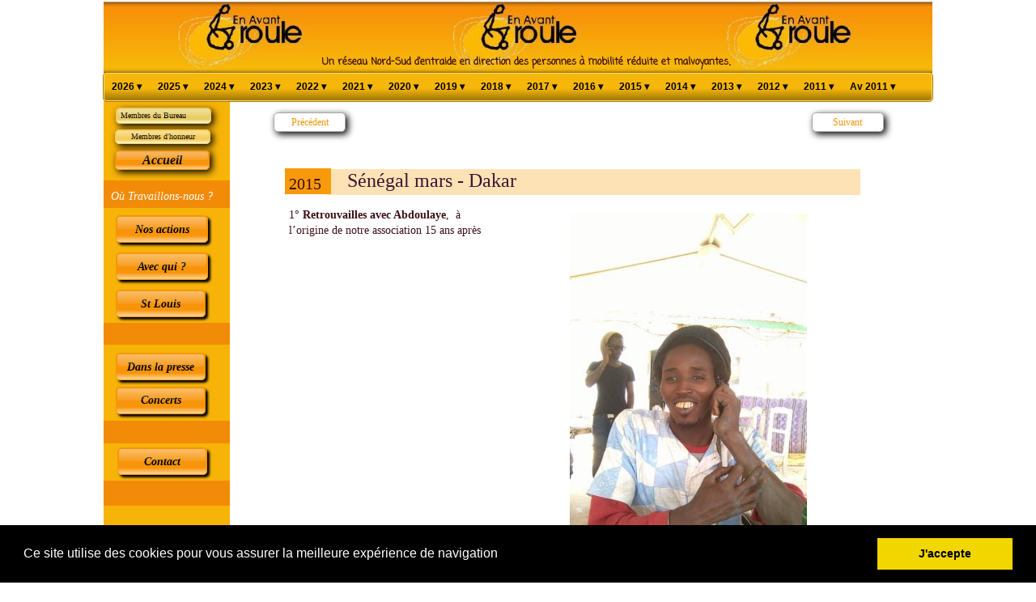

--- FILE ---
content_type: text/html
request_url: https://enavantroule.fr/8a60dc54_0a27_41e7_bd98_5633b2b57439.html
body_size: 12596
content:
<!doctype html>
<html lang="fr">
<head>
	<meta charset="utf-8">
	<title>P2015-08</title>
        
	<meta name="description" content=""/>
	<meta http-equiv="X-UA-Compatible" content="IE=edge"/>
	<meta name="viewport" content="width=device-width, initial-scale=1"/>
	<meta name="robots" content="index">
	<meta name="generator" content="WebAcappellaFx (1.5.0) Windows" />

        

        

	
	

	<link rel="stylesheet" href="./wafx_res/standard/css/normalize.css?static_res_1c288804cdde21393d8eec577f56f5b9"/>
	<link rel="stylesheet" href="./wafx_res/standard/css/wafx-menu.css?static_res_1c288804cdde21393d8eec577f56f5b9">

	<link rel="stylesheet" href="./wafx_res/libs/blueimp/css/blueimp-gallery.min.css?static_res_fa31b4c316ec2117025906c18398984b">
	<link rel="stylesheet" href="./wafx_res/standard/multimedia/wafx-multimedia.css?static_res_1c288804cdde21393d8eec577f56f5b9">

        

	<link rel="stylesheet" href="./wafx_res/libs/animate/animate.min.css?static_res_fa31b4c316ec2117025906c18398984b">

        

        <script src="./wafx_res/standard/js/wafx-vanilla.js?static_res_1c288804cdde21393d8eec577f56f5b9"></script>

        <link rel="stylesheet" href="./wafx_res/standard/css/wafx-common.css?static_res_1c288804cdde21393d8eec577f56f5b9">



        


	<script>
                var WaComponentContext = {};
                var WaPageContext = {};
                var WaContext = {};
		WaContext.app_version="1.5.0";
		WaContext.app_revision="731a378#39e69ad2";
		WaContext.preview=false;
		WaPageContext.lang="fr";

		document.wafxCarouselDatas = [];
document.wafxGalleryDatas = [];
document.wafxScreenInfos = 
{
    "screens": [
        {
            "factor": 1,
            "key": "320",
            "width_real": 320,
            "width_virtual": 320
        },
        {
            "factor": 1,
            "key": "768",
            "width_real": 768,
            "width_virtual": 768
        },
        {
            "factor": 1,
            "key": "1024",
            "width_real": 1024,
            "width_virtual": 1024
        },
        {
            "factor": 1.40625,
            "key": "1024",
            "width_real": 1024,
            "width_virtual": 1440
        }
    ]
}

	</script>

	<link id="waCssLink0" rel="stylesheet" href="https://fonts.googleapis.com/css?family=Coming+Soon&display=swap" />
<link id="waCssLink1" rel="stylesheet" href="https://fonts.googleapis.com/css?family=Calligraffitti&display=swap" />
<link id="waCssLink2" rel="stylesheet" href="https://fonts.googleapis.com/css?family=Baloo+Chettan&display=swap" />
<link id="waCssLink3" rel="stylesheet" href="https://fonts.googleapis.com/css?family=Abhaya+Libre:400,700&display=swap" />
<link id="waCssLink4" rel="stylesheet" href="https://fonts.googleapis.com/css?family=Arial&display=swap" />
<link id="waCssLink5" rel="stylesheet" href="https://fonts.googleapis.com/css?family=Trebuchet+MS&display=swap" />
<link id="waCssLink6" rel="stylesheet" href="https://fonts.googleapis.com/css?family=Lucida+Sans&display=swap" />
<link id="waCssLink7" rel="stylesheet" href="https://fonts.googleapis.com/css?family=Tahoma&display=swap" />
<link id="waCssLink8" rel="stylesheet" href="https://fonts.googleapis.com/css?family=Verdana&display=swap" />
<link id="waCssLink9" rel="stylesheet" href="https://fonts.googleapis.com/css?family=Impact&display=swap" />
<link id="waCssLink10" rel="stylesheet" href="https://fonts.googleapis.com/css?family=Courier+New&display=swap" />
<link id="waCssLink11" rel="stylesheet" href="https://fonts.googleapis.com/css?family=Monaco&display=swap" />
<link id="waCssLink12" rel="stylesheet" href="https://fonts.googleapis.com/css?family=Times+New+Roman&display=swap" />
<link id="waCssLink13" rel="stylesheet" href="https://fonts.googleapis.com/css?family=Georgia&display=swap" />


	<link rel="stylesheet" href="8a60dc54_0a27_41e7_bd98_5633b2b57439.css?30417caa_020d_49eb_a0b5_ec2a6078b416_7"/>

	<style>

		
		.blockPagecontainer{
			position:relative;
			margin: 0 auto;

		}

		.blockPage{
			position:relative;
	
		}

		.blockPage2{
			position:relative;
	
		}
	</style>


    
</head>
<body style='-webkit-font-smoothing: antialiased;' >


<div id="blueimp-gallery" class="blueimp-gallery blueimp-gallery-controls">
    <div class="slides"></div>
    <p class="title">&nbsp;</p>
    <a class="prev">‹</a>
    <a class="next">›</a>
    <a class="close">×</a>
    <a class="play-pause"></a>
    <!--
    <ol class="indicator"></ol>
-->
</div>
	
			<div class='blockPagecontainer'>

				<div class='blockPage'>

						<div class="compVis_0"><div class='comp_0'  title=""><img  srcset="./wafx_res/Images/0-320-Bandeau.JPG 320w,./wafx_res/Images/0-768-Bandeau.JPG 768w,./wafx_res/Images/0-1024-Bandeau.JPG 1024w" sizes="(min-width:1024px) 1024px,(min-width:768px) 768px,(max-width:768px) 320px"  class="wafx-img-picture" src="./wafx_res/Images/0-320-Bandeau.JPG" alt=""></div></div>
<div class="compVis_1"><a href="./index.html"  ><div  title="" class='comp_1'><div class='halo-box'></div><div class="text_content"><span>Accueil</span></div></div></a></div>
<div class="compVis_2"><a href="./97bfe6ad_7146_4432_926c_e5d4c3cff533.html"  ><div  title="" class='comp_2'><div class='halo-box'></div><div class="text_content"><span>Membres du Bureau</span></div></div></a></div>
<div class="compVis_3"><a href="./714a5ecf_bfe8_4902_8d73_3280e25781b4.html"  ><div  title="" class='comp_3 wafxRipple'><div class='halo-box'></div><div class="text_content"><span>Membres d'honneur</span></div></div></a></div>
<div class="compVis_4"><a href="./c06eba5e_938c_4244_9b3a_aa916c230b95.html"  ><div  title="" class='comp_4'><div class='halo-box'></div><div class="text_content"><span>Avec qui ?</span></div></div></a></div>
<div class="compVis_5"><a href="./84244af9_100d_41ad_80a3_f07ebd9799cc.html"  ><div  title="" class='comp_5'><div class='halo-box'></div><div class="text_content"><span>Nos actions</span></div></div></a></div>
<div class="compVis_6"><a href="./a0a12bac_11a5_48a8_a57b_12622eef78b7.html"  ><div  title="" class='comp_6'><div class='halo-box'></div><div class="text_content"><span>St Louis</span></div></div></a></div>
<div class="compVis_7"><div  class='comp_7 wafxText '><div class='textShape_320' style='height:5px;'></div><div class='textShape_768' style='height:5px;'></div><div class='textShape_1024' style='height:5px;'></div><div class='textShape_1440' style='height:5px;'></div><p><span class="t0"   ><span class="t1"  >Un réseau Nord-Sud d’entraide en direction des personnes à mobilité réduite et malvoyantes</span>.</span>&nbsp;</p></div></div>
<div class="compVis_8"><a href="./18c50e8c_fe89_468a_b377_76ff783f1a48.html"  ><div  title="" class='comp_8'><div class='halo-box'></div><div class="text_content"><span>test</span></div></div></a></div>
<div class="compVis_9"><div  class='comp_9'><div class='inner-box'></div><div class="wafx-menunid10 wafx-menu-wrapper" data-menu-unid="wafx-menunid10">
<div class=" wafx-menu-bt-hamburger" >

<svg xmlns="http://www.w3.org/2000/svg" viewBox="0 0 24 24" width="24px" height="24px">
    <path d="M 3 5 A 1.0001 1.0001 0 1 0 3 7 L 21 7 A 1.0001 1.0001 0 1 0 21 5 L 3 5 z M 3 11 A 1.0001 1.0001 0 1 0 3 13 L 21 13 A 1.0001 1.0001 0 1 0 21 11 L 3 11 z M 3 17 A 1.0001 1.0001 0 1 0 3 19 L 21 19 A 1.0001 1.0001 0 1 0 21 17 L 3 17 z" />
</svg>
</div>
<div class="wafx-menu" role="navigation" aria-label="Main menu"   data-sticky=true  data-sticky-bg="#f6b70a"  data-sticky-large=true >
<ul class="wafx-menunid10  style='display:flex;justify-content:right;' wafx-menu-frame-main" role="menubar">
<li role="presentation" >
<a class="wafx-menu-item wafxMenuPopupItem  " role="menuitem" aria-haspopup="true">2026<span>&nbsp;&#9662;</span></a>
<ul class="wafx-menunid10 wafx-menu-frame" role="menu" >
<li role="presentation" >
<a class="wafx-menu-item " role="menuitem" href="./60176638_66e4_4bd3_a4f5_cb8dd2c19d16.html"  >Champion Kayac</a>
</li>
<li role="presentation" >
<a class="wafx-menu-item " role="menuitem" href="./1a4002e1_3aad_4183_8fdb_0a7c80cab5cb.html"  >Janvier Journée ophtalmo</a>
</li>
<li role="presentation" >
<a class="wafx-menu-item " role="menuitem" href="./8d0c66ca_f1f1_4f8c_abb7_ea37cff3dc3a.html"  >Stratégie Avancée Darou</a>
</li>
<li role="presentation" >
<a class="wafx-menu-item " role="menuitem" href="./7066fc4b_593b_478c_a102_70d6ce0a91fd.html"  >Mission Janvier</a>
</li>
</ul>
</li>
<li role="presentation" >
<a class="wafx-menu-item wafxMenuPopupItem  " role="menuitem" aria-haspopup="true">2025<span>&nbsp;&#9662;</span></a>
<ul class="wafx-menunid10 wafx-menu-frame" role="menu" >
<li role="presentation" >
<a class="wafx-menu-item " role="menuitem" href="./bf167a7e_7c57_44ac_b344_b61cdccfbad7.html"  >Assemblée Générale 20 Novembre</a>
</li>
<li role="presentation" >
<a class="wafx-menu-item " role="menuitem" href="./18d2217e_18c8_4cbb_ba17_ef0e1fafcd0e.html"  >Operations Adama et BabacarGaye</a>
</li>
<li role="presentation" >
<a class="wafx-menu-item " role="menuitem" href="./77f2f008_48c6_43bb_ad62_50acbecbd2b6.html"  >Concert Ablaye CISSOKO</a>
</li>
<li role="presentation" >
<a class="wafx-menu-item " role="menuitem" href="./72ec249d_cec6_4495_9bed_b5012a92b030.html"  >Journées Paralympiques St Louis</a>
</li>
<li role="presentation" >
<a class="wafx-menu-item " role="menuitem" href="./af69a0af_cd16_403d_98be_2c9062f475ed.html"  >Opération Ousseymann</a>
</li>
<li role="presentation" >
<a class="wafx-menu-item " role="menuitem" href="./b63dc40b_2315_41fb_9095_c1542b2ac670.html"  >Formation Paramétrage optique</a>
</li>
<li role="presentation" >
<a class="wafx-menu-item " role="menuitem" href="./e81462e0_9327_4941_b5bc_711cb501519b.html"  >Avril Don de matériel</a>
</li>
<li role="presentation" >
<a class="wafx-menu-item " role="menuitem" href="./053cfe96_28b7_40a0_b2e0_6c3d284b4a25.html"  >Opération Daouda</a>
</li>
<li role="presentation" >
<a class="wafx-menu-item " role="menuitem" href="./9b249132_0b49_4159_8fd7_1c910fec9903.html"  >Rencontres Février</a>
</li>
<li role="presentation" >
<a class="wafx-menu-item " role="menuitem" href="./023d6724_e9f1_463c_8ab4_04554229a750.html"  >Convention avec Fondation Henri Jay</a>
</li>
<li role="presentation" >
<a class="wafx-menu-item " role="menuitem" href="./5bc4ffa2_d01e_400b_87e7_088bbd27b73b.html"  >Stratégie avancée à Pété</a>
</li>
<li role="presentation" >
<a class="wafx-menu-item " role="menuitem" href="./c41b1b45_8a8e_44bb_8077_7c833015f434.html"  >Arrivée Container à St LOUIS</a>
</li>
<li role="presentation" >
<a class="wafx-menu-item " role="menuitem" href="./def37e60_d4c6_496a_8ff6_07ee35484c29.html"  >Chargement Container</a>
</li>
</ul>
</li>
<li role="presentation" >
<a class="wafx-menu-item wafxMenuPopupItem  " role="menuitem" aria-haspopup="true">2024<span>&nbsp;&#9662;</span></a>
<ul class="wafx-menunid10 wafx-menu-frame" role="menu" >
<li role="presentation" >
<a class="wafx-menu-item " role="menuitem" href="./e3b3764a_ffd1_4b13_a1ff_6eb1970f0bc6.html"  >Journée ophtalmologique</a>
</li>
<li role="presentation" >
<a class="wafx-menu-item " role="menuitem" href="./b00a6763_d54e_45d7_ae38_fce90fc45243.html"  >Bon usage du matériel</a>
</li>
<li role="presentation" >
<a class="wafx-menu-item " role="menuitem" href="./9a2a6233_36a3_451b_8afe_c2237236a0c7.html"  >Assemblée Générale</a>
</li>
<li role="presentation" >
<a class="wafx-menu-item " role="menuitem" href="./1b3ed01d_b0b0_4f64_9dd9_c6bd0a024eb2.html"  >Babacar DIOP</a>
</li>
<li role="presentation" >
<a class="wafx-menu-item " role="menuitem" href="./98b2c2d5_d508_4c92_aaa5_dd4459d913a0.html"  >Bilan Opérations</a>
</li>
<li role="presentation" >
<a class="wafx-menu-item " role="menuitem" href="./dd2cd710_bf9e_43b1_acae_1d7c3aff5f84.html"  >Concert PASSAGE KLEZMER</a>
</li>
<li role="presentation" >
<a class="wafx-menu-item " role="menuitem" href="./b34ae8e8_0444_4230_8b1c_83e49f5ef01a.html"  >Déjeuner solidaire du 7 Juillet</a>
</li>
<li role="presentation" >
<a class="wafx-menu-item " role="menuitem" href="./01fc695d_cd39_44f6_9072_610eeb0cf7b9.html"  >Patrick Moyses</a>
</li>
<li role="presentation" >
<a class="wafx-menu-item " role="menuitem" href="./1ac40a76_89f5_45f2_8e6a_ff9cebac2436.html"  >Maillots EAR pour Lutterbach</a>
</li>
</ul>
</li>
<li role="presentation" >
<a class="wafx-menu-item wafxMenuPopupItem  " role="menuitem" aria-haspopup="true">2023<span>&nbsp;&#9662;</span></a>
<ul class="wafx-menunid10 wafx-menu-frame" role="menu" >
<li role="presentation" >
<a class="wafx-menu-item " role="menuitem" href="./1f1ac199_41e9_40ca_be24_6023a7d1d5a6.html"  >Assemblée Générale En Avant Roule</a>
</li>
<li role="presentation" >
<a class="wafx-menu-item " role="menuitem" href="./7146fe5c_6c81_43b0_ab2f_093ca1f2bd44.html"  >Opérations Enfants</a>
</li>
<li role="presentation" >
<a class="wafx-menu-item " role="menuitem" href="./8cfb05a0_bb38_4092_b0c8_cb62c551d75a.html"  >Mission Sénégal Octobre</a>
</li>
<li role="presentation" >
<a class="wafx-menu-item " role="menuitem" href="./7417bee3_0cfb_40b8_98f8_10ee2be0191c.html"  >Course Parasport</a>
</li>
<li role="presentation" >
<a class="wafx-menu-item " role="menuitem" href="./5a5d83ab_326d_4d08_a32e_0fc5add5e351.html"  >Opération Amy DIOP</a>
</li>
<li role="presentation" >
<a class="wafx-menu-item " role="menuitem" href="./2a5509ae_88b6_4d6c_bc5f_22f4d55bef25.html"  >CR Représentants EAR Mars</a>
</li>
<li role="presentation" >
<a class="wafx-menu-item " role="menuitem" href="./8f7eca59_05d2_49e6_a8bc_b4f1da00dda8.html"  >Interventions chirurgicales Février</a>
</li>
<li role="presentation" >
<a class="wafx-menu-item " role="menuitem" href="./a2e010d0_7aaf_4f5a_bf59_d45eedca4c04.html"  >AG St Louis Handicap</a>
</li>
<li role="presentation" >
<a class="wafx-menu-item " role="menuitem" href="./dc67fe7b_3e3d_4931_9f16_b7890d61cb09.html"  >Texte Col Babacar</a>
</li>
</ul>
</li>
<li role="presentation" >
<a class="wafx-menu-item wafxMenuPopupItem  " role="menuitem" aria-haspopup="true">2022<span>&nbsp;&#9662;</span></a>
<ul class="wafx-menunid10 wafx-menu-frame" role="menu" >
<li role="presentation" >
<a class="wafx-menu-item " role="menuitem" href="./b7a7508d_e007_49c7_b1cc_0cfe22673137.html"  >Arrivée container Décembre</a>
</li>
<li role="presentation" >
<a class="wafx-menu-item " role="menuitem" href="./cb0958f2_f319_487b_b033_35cc58c04603.html"  >Assemblée générale</a>
</li>
<li role="presentation" >
<a class="wafx-menu-item " role="menuitem" href="./04088eb8_075b_4dd4_898a_40147ff6d341.html"  >Théatre 5 Novembre</a>
</li>
<li role="presentation" >
<a class="wafx-menu-item " role="menuitem" href="./176de2c9_36fd_4063_8b2b_94e831353e3d.html"  >Chargement Container 29 Octobre</a>
</li>
<li role="presentation" >
<a class="wafx-menu-item " role="menuitem" href="./e4fd58c8_fff1_4e8c_a681_2a95703e8d4d.html"  >Opération Maodo</a>
</li>
<li role="presentation" >
<a class="wafx-menu-item " role="menuitem" href="./fc46f5b4_a3f1_4ec0_b8c3_d1c2c3aad614.html"  >Remise Fauteuils</a>
</li>
<li role="presentation" >
<a class="wafx-menu-item " role="menuitem" href="./2dec59db_851f_4a86_b74b_f093cced5a67.html"  >Décès Maguete Diop</a>
</li>
<li role="presentation" >
<a class="wafx-menu-item " role="menuitem" href="./f764c896_b6da_4542_a43d_ff744a0edce6.html"  >Fête champêtre</a>
</li>
<li role="presentation" >
<a class="wafx-menu-item " role="menuitem" href="./dc924654_394f_42ef_a97f_e6da9f585e8e.html"  >Réception Container</a>
</li>
<li role="presentation" >
<a class="wafx-menu-item " role="menuitem" href="./d7c440e8_cf7f_4664_b916_069ff61d57be.html"  >Concert JESERS</a>
</li>
</ul>
</li>
<li role="presentation" >
<a class="wafx-menu-item wafxMenuPopupItem  " role="menuitem" aria-haspopup="true">2021<span>&nbsp;&#9662;</span></a>
<ul class="wafx-menunid10 wafx-menu-frame" role="menu" >
<li role="presentation" >
<a class="wafx-menu-item " role="menuitem" href="./18448097_6a61_4f96_a35b_83fa31687f9e.html"  >Assemblée Générale Novembre</a>
</li>
<li role="presentation" >
<a class="wafx-menu-item " role="menuitem" href="./dc862a53_2a82_495f_a10b_d4a5b8fe8443.html"  >Chargement container Octobre</a>
</li>
<li role="presentation" >
<a class="wafx-menu-item " role="menuitem" href="./3375cd0d_f944_4c4a_9b6c_6c7fde1fa68e.html"  >Mai Opération Arona Diouf</a>
</li>
<li role="presentation" >
<a class="wafx-menu-item " role="menuitem" href="./bada30c0_91b1_4f0c_8386_1304215f1df2.html"  >Achat Matériel Avril</a>
</li>
<li role="presentation" >
<a class="wafx-menu-item " role="menuitem" href="./940a2313_d995_418b_bb68_c4fc132d34fb.html"  >Opérations Mars</a>
</li>
</ul>
</li>
<li role="presentation" >
<a class="wafx-menu-item wafxMenuPopupItem  " role="menuitem" aria-haspopup="true">2020<span>&nbsp;&#9662;</span></a>
<ul class="wafx-menunid10 wafx-menu-frame" role="menu" >
<li role="presentation" >
<a class="wafx-menu-item " role="menuitem" href="./6d08373e_3c6e_4649_a491_3a72cedb1ba0.html"  >Rangement stock Décembre</a>
</li>
<li role="presentation" >
<a class="wafx-menu-item " role="menuitem" href="./9414c2d3_4c56_49be_96fa_4fa178c59e60.html"  >Opérations Septembre</a>
</li>
<li role="presentation" >
<a class="wafx-menu-item " role="menuitem" href="./7a46ed6c_f771_45e2_8734_2458673488c8.html"  >Juin Lève personne et Handbike</a>
</li>
<li role="presentation" >
<a class="wafx-menu-item " role="menuitem" href="./5f78a889_b3ca_4ea1_89a9_3642f2be2ceb.html"  >10Km Saint-Louis 22 Février</a>
</li>
<li role="presentation" >
<a class="wafx-menu-item " role="menuitem" href="./817bcf60_a75e_4548_961e_b5e6e9b1f0b7.html"  >Arrivée du container - Janvier</a>
</li>
</ul>
</li>
<li role="presentation" >
<a class="wafx-menu-item wafxMenuPopupItem  " role="menuitem" aria-haspopup="true">2019<span>&nbsp;&#9662;</span></a>
<ul class="wafx-menunid10 wafx-menu-frame" role="menu" >
<li role="presentation" >
<a class="wafx-menu-item " role="menuitem" href="./4c01a944_52ce_42b4_ac6e_e57ed6ebd39e.html"  >Assemblée Générale du 6 décembre</a>
</li>
<li role="presentation" >
<a class="wafx-menu-item " role="menuitem" href="./2fcbc8cf_7636_4385_a434_9e4ea64a2c45.html"  >Deuxième envoi de container</a>
</li>
<li role="presentation" >
<a class="wafx-menu-item " role="menuitem" href="./248674a8_c3d5_4fcb_8ccb_6af71abf76be.html"  >Para Basket 19 Nov.</a>
</li>
<li role="presentation" >
<a class="wafx-menu-item " role="menuitem" href="./3f3fd347_a5e6_4d72_b497_5af2481799cc.html"  >Remise officielle matériel 2 Nov.</a>
</li>
<li role="presentation" >
<a class="wafx-menu-item " role="menuitem" href="./85645dad_f703_42d0_93f8_86f1fe732c33.html"  >Repas solidaire du 7 Juillet</a>
</li>
<li role="presentation" >
<a class="wafx-menu-item " role="menuitem" href="./eafa4482_b035_47b2_a8ae_02dbcb257026.html"  >Envoi de container</a>
</li>
<li role="presentation" >
<a class="wafx-menu-item " role="menuitem" href="./index.html"  >Perspectives</a>
</li>
<li role="presentation" >
<a class="wafx-menu-item " role="menuitem" href="./d9f330b4_bbd1_417b_b57a_1714b8eb9ff6.html"  >Interventions chirurgicales</a>
</li>
<li role="presentation" >
<a class="wafx-menu-item " role="menuitem" href="./f475cbba_ba61_420b_801b_b96ff45bbe21.html"  >Ce qui fait vivre l'association</a>
</li>
</ul>
</li>
<li role="presentation" >
<a class="wafx-menu-item wafxMenuPopupItem  " role="menuitem" aria-haspopup="true">2018<span>&nbsp;&#9662;</span></a>
<ul class="wafx-menunid10 wafx-menu-frame" role="menu" >
<li role="presentation" >
<a class="wafx-menu-item " role="menuitem" href="./dd6414f9_0d5a_45f0_9f4d_b5a4b0c828ed.html"  >Bilan de l'Année</a>
</li>
<li role="presentation" >
<a class="wafx-menu-item " role="menuitem" href="./930bf8ca_7b4b_4f1a_b1cd_3d9361c007df.html"  >Mission St Louis déc. 2018</a>
</li>
<li role="presentation" >
<a class="wafx-menu-item " role="menuitem" href="./6c317afc_1218_4a08_8806_d18da4a0441c.html"  >Assemblée Générale</a>
</li>
<li role="presentation" >
<a class="wafx-menu-item " role="menuitem" href="./6728edfa_a868_4b40_bf23_30763b8be7b4.html"  >Container</a>
</li>
<li role="presentation" >
<a class="wafx-menu-item " role="menuitem" href="./efa59ced_1a13_4b5f_92ae_9b1f14053162.html"  >Epreuves handisport</a>
</li>
<li role="presentation" >
<a class="wafx-menu-item " role="menuitem" href="./f325b5ca_402d_40af_8c2f_1404858998e0.html"  >Interventions chirurgicales</a>
</li>
<li role="presentation" >
<a class="wafx-menu-item " role="menuitem" href="./63803f92_a7dc_4327_94c5_32be86946c2c.html"  >Mission St Louis janv. 2018</a>
</li>
<li role="presentation" >
<a class="wafx-menu-item " role="menuitem" href="./2fc3c62d_4ea9_45b8_b74c_7ea3ddb80bf5.html"  >Nuit du handicap</a>
</li>
<li role="presentation" >
<a class="wafx-menu-item " role="menuitem" href="./ad9740f8_536d_41b0_b2d9_0871caf8a546.html"  >Remise officielle de notre matériel</a>
</li>
<li role="presentation" >
<a class="wafx-menu-item " role="menuitem" href="./15cb5be1_acf3_447b_9b85_2a94096ba959.html"  >Réunion avec l'association "St Louis Handicap"</a>
</li>
<li role="presentation" >
<a class="wafx-menu-item " role="menuitem" href="./dd818b97_7982_47ad_8b3e_3187d4db0afb.html"  >Stratégie avancée</a>
</li>
</ul>
</li>
<li role="presentation" >
<a class="wafx-menu-item wafxMenuPopupItem  " role="menuitem" aria-haspopup="true">2017<span>&nbsp;&#9662;</span></a>
<ul class="wafx-menunid10 wafx-menu-frame" role="menu" >
<li role="presentation" >
<a class="wafx-menu-item " role="menuitem" href="./db0ff260_db53_47e9_a672_220c47f13347.html"  >Déplacement Richard</a>
</li>
<li role="presentation" >
<a class="wafx-menu-item " role="menuitem" href="./abbe881d_4bcc_45d0_99f9_7c9b7221710c.html"  >Fête champêtre</a>
</li>
<li role="presentation" >
<a class="wafx-menu-item " role="menuitem" href="./26574584_c158_4c08_9192_75ca705232ad.html"  >Inauguration</a>
</li>
<li role="presentation" >
<a class="wafx-menu-item " role="menuitem" href="./4e48ad61_ec7f_4af5_a500_1cddf8982cf3.html"  >Matériel</a>
</li>
<li role="presentation" >
<a class="wafx-menu-item " role="menuitem" href="./7b41bc6d_ea83_4243_8e18_bfc786488740.html"  >Opération</a>
</li>
<li role="presentation" >
<a class="wafx-menu-item " role="menuitem" href="./3a8921fc_cc75_4f6d_a123_62b0b31cb5e5.html"  >Remise chèque</a>
</li>
<li role="presentation" >
<a class="wafx-menu-item " role="menuitem" href="./8b2850a4_ce47_4bf0_b32d_be4bc19045fa.html"  >Remise matériel</a>
</li>
<li role="presentation" >
<a class="wafx-menu-item " role="menuitem" href="./6b46ffe7_c289_4ffb_8d68_09edd7b6c219.html"  >Rencontre</a>
</li>
<li role="presentation" >
<a class="wafx-menu-item " role="menuitem" href="./8b44441c_1c1e_4c19_84cb_f667b91ce979.html"  >Saint Louis Handicap</a>
</li>
</ul>
</li>
<li role="presentation" >
<a class="wafx-menu-item wafxMenuPopupItem  " role="menuitem" aria-haspopup="true">2016<span>&nbsp;&#9662;</span></a>
<ul class="wafx-menunid10 wafx-menu-frame" role="menu" >
<li role="presentation" >
<a class="wafx-menu-item " role="menuitem" href="./8afedbd9_e8c9_4db1_b2d3_b0901251b06e.html"  >Lettre 2016</a>
</li>
<li role="presentation" >
<a class="wafx-menu-item " role="menuitem" href="./36e73ae3_306d_4e72_af0b_08d19284f9ee.html"  >Course handisport deuxième édition</a>
</li>
<li role="presentation" >
<a class="wafx-menu-item " role="menuitem" href="./bbed872c_2243_452f_9989_b280eba41373.html"  >Container</a>
</li>
<li role="presentation" >
<a class="wafx-menu-item " role="menuitem" href="./f32a87a4_b37b_44e6_b9cc_2aa4ac046e02.html"  >Fête des moissons</a>
</li>
<li role="presentation" >
<a class="wafx-menu-item " role="menuitem" href="./f9e8cf2b_fd82_4230_b4c9_da43738bfdde.html"  >Matériel</a>
</li>
<li role="presentation" >
<a class="wafx-menu-item " role="menuitem" href="./68088acf_afcf_4e8c_b46a_2b84d6afb4c6.html"  >Remise officielle du matériel</a>
</li>
</ul>
</li>
<li role="presentation" >
<a class="wafx-menu-item wafxMenuPopupItem  " role="menuitem" aria-haspopup="true">2015<span>&nbsp;&#9662;</span></a>
<ul class="wafx-menunid10 wafx-menu-frame" role="menu" >
<li role="presentation" >
<a class="wafx-menu-item " role="menuitem" href="./6c5f7d60_0331_4628_ae35_1221391d6343.html"  >Intervention chirurgicales infantiles</a>
</li>
<li role="presentation" >
<a class="wafx-menu-item " role="menuitem" href="./ff641d4e_9524_4968_97bd_e923c34ed968.html"  >Résultats Course de Fauteuils</a>
</li>
<li role="presentation" >
<a class="wafx-menu-item " role="menuitem" href="./9b364720_fc3b_495a_bb25_27e16f4e7df7.html"  >Course de Fauteuils</a>
</li>
<li role="presentation" >
<a class="wafx-menu-item " role="menuitem" href="./110194a0_59b1_4341_be40_7ff849434427.html"  >La fête "En Avant Roule"</a>
</li>
<li role="presentation" >
<a class="wafx-menu-item " role="menuitem" href="./30ee2b98_666e_4efc_a28d_e4c1812fc9ed.html"  >Sénégal Mars - DAGANA - Richard TOLL</a>
</li>
<li role="presentation" >
<a class="wafx-menu-item " role="menuitem" href="./c68f5564_2bd3_4431_bf9f_eda9ad37bbb5.html"  >Remise du matériel</a>
</li>
<li role="presentation" >
<a class="wafx-menu-item " role="menuitem" href="./a1886c78_ce0f_4d74_918b_599b167c5690.html"  >Dakar Bilan 2014</a>
</li>
<li role="presentation" >
<a class="wafx-menu-item " role="menuitem" href="./8a60dc54_0a27_41e7_bd98_5633b2b57439.html"  >Sénégal Mars - Dakar</a>
</li>
<li role="presentation" >
<a class="wafx-menu-item " role="menuitem" href="./1bbf2147_70be_4a3e_8990_1891dd9b3939.html"  >Sénégal Mars</a>
</li>
<li role="presentation" >
<a class="wafx-menu-item " role="menuitem" href="./f0eb16f7_978d_4aec_bb46_7907e866ebd8.html"  >Envoi du matériel</a>
</li>
</ul>
</li>
<li role="presentation" >
<a class="wafx-menu-item wafxMenuPopupItem  " role="menuitem" aria-haspopup="true">2014<span>&nbsp;&#9662;</span></a>
<ul class="wafx-menunid10 wafx-menu-frame" role="menu" >
<li role="presentation" >
<a class="wafx-menu-item " role="menuitem" href="./b2f9cf00_e9f5_4016_aa49_8636a40d6667.html"  >Association "La Goutte de Lait"</a>
</li>
<li role="presentation" >
<a class="wafx-menu-item " role="menuitem" href="./e6ad8752_f658_4280_825c_77886ca57271.html"  >Remise du matériel par l'association</a>
</li>
<li role="presentation" >
<a class="wafx-menu-item " role="menuitem" href="./4c5b7b56_2da1_459f_b4c7_0ac2c87a7994.html"  >Stratégie Avancée reprise</a>
</li>
<li role="presentation" >
<a class="wafx-menu-item " role="menuitem" href="./ddbdec9a_2dc1_43e4_99cf_13c125c5ffd5.html"  >En avant roule DIBRIL</a>
</li>
<li role="presentation" >
<a class="wafx-menu-item " role="menuitem" href="./e1357de3_3d17_4ce2_9b86_bd8851066537.html"  >Equipe partenariale du service d'orthoprotésie</a>
</li>
<li role="presentation" >
<a class="wafx-menu-item " role="menuitem" href="./cccebf63_c06f_48aa_9911_b003152d671c.html"  >Arrivée du deuxième container 20 Fév 2014</a>
</li>
<li role="presentation" >
<a class="wafx-menu-item " role="menuitem" href="./6a37389a_ea29_4527_ab36_11181043c134.html"  >Rencontre avec Mme Ndeye Dague 19 Fév 2014</a>
</li>
<li role="presentation" >
<a class="wafx-menu-item " role="menuitem" href="./86e26755_8c53_400f_ab0d_92cdf99af5d0.html"  >Association des Personnes Handicapées de la Médina à Dakar</a>
</li>
<li role="presentation" >
<a class="wafx-menu-item " role="menuitem" href="./19ab0855_ba64_4722_b671_49bfcec5640e.html"  >Concert en faveur d"En Avant Roule"</a>
</li>
</ul>
</li>
<li role="presentation" >
<a class="wafx-menu-item wafxMenuPopupItem  " role="menuitem" aria-haspopup="true">2013<span>&nbsp;&#9662;</span></a>
<ul class="wafx-menunid10 wafx-menu-frame" role="menu" >
<li role="presentation" >
<a class="wafx-menu-item " role="menuitem" href="./c70d8329_b005_44e0_97f5_b5e66859654e.html"  >Pique Nique 7 Juillet</a>
</li>
<li role="presentation" >
<a class="wafx-menu-item " role="menuitem" href="./0a5d89ac_329f_4db0_aefa_9e5f873bc8ac.html"  >Invitation Benda Bilil</a>
</li>
</ul>
</li>
<li role="presentation" >
<a class="wafx-menu-item wafxMenuPopupItem  " role="menuitem" aria-haspopup="true">2012<span>&nbsp;&#9662;</span></a>
<ul class="wafx-menunid10 wafx-menu-frame" role="menu" >
<li role="presentation" >
<a class="wafx-menu-item " role="menuitem" href="./216e78ae_8594_41ff_8d7f_e08cc11666fe.html"  >France Inter</a>
</li>
<li role="presentation" >
<a class="wafx-menu-item " role="menuitem" href="./b5433113_1a06_443f_b8a5_75c5af6d22ae.html"  >Actions 2012</a>
</li>
</ul>
</li>
<li role="presentation" >
<a class="wafx-menu-item wafxMenuPopupItem  " role="menuitem" aria-haspopup="true">2011<span>&nbsp;&#9662;</span></a>
<ul class="wafx-menunid10 wafx-menu-frame" role="menu" >
<li role="presentation" >
<a class="wafx-menu-item " role="menuitem" href="./96264fec_fb27_470f_a071_ac2bd9c0bc58.html"  >Roulez jeunesse</a>
</li>
</ul>
</li>
<li role="presentation" >
<a class="wafx-menu-item wafxMenuPopupItem  " role="menuitem" aria-haspopup="true">Av 2011<span>&nbsp;&#9662;</span></a>
<ul class="wafx-menunid10 wafx-menu-frame" role="menu" >
<li role="presentation" >
<a class="wafx-menu-item " role="menuitem" href="./d0072fd8_41fa_4f6d_b0dd_f750e986964c.html"  >2010 Soirée champêtre</a>
</li>
<li role="presentation" >
<a class="wafx-menu-item " role="menuitem" href="./676a40cf_b3d7_4bdc_97a7_c8ad77beedc3.html"  >2010 Jacques</a>
</li>
<li role="presentation" >
<a class="wafx-menu-item " role="menuitem" href="./094e4971_cb01_4dd6_9836_4a8e6d88502a.html"  >2010 Travail du samedi</a>
</li>
<li role="presentation" >
<a class="wafx-menu-item " role="menuitem" href="./dc961669_1d23_43d8_b850_73d281450daf.html"  >2010 Envoi du matériel</a>
</li>
<li role="presentation" >
<a class="wafx-menu-item " role="menuitem" href="./b81d7efc_2984_4454_9fa9_ea86ff2adab9.html"  >2009 Assemblée Générale</a>
</li>
<li role="presentation" >
<a class="wafx-menu-item " role="menuitem" href="./d4051daf_ea75_43f2_b19d_40736d3456e7.html"  >2009 Nous sommes tristes</a>
</li>
<li role="presentation" >
<a class="wafx-menu-item " role="menuitem" href="./4c638c34_882d_424f_9b2a_cbb7ddb7e023.html"  >2009 Travail du samedi</a>
</li>
<li role="presentation" >
<a class="wafx-menu-item " role="menuitem" href="./9e2abcb9_9f36_491a_bc60_30c87cb2e705.html"  >2009 Mission Janvier</a>
</li>
<li role="presentation" >
<a class="wafx-menu-item " role="menuitem" href="./364db04a_dfb1_4073_a12e_ab5f1c59a32b.html"  >Action 2008/2009</a>
</li>
<li role="presentation" >
<a class="wafx-menu-item " role="menuitem" href="./b4878ee2_1368_413d_b15a_f0bc36e723d3.html"  >2008 Diamagem -Doudou - Djibril</a>
</li>
<li role="presentation" >
<a class="wafx-menu-item " role="menuitem" href="./e8362da5_bf06_45a7_a1cd_e6b5642f9ed6.html"  >2008 Remise chèque</a>
</li>
<li role="presentation" >
<a class="wafx-menu-item " role="menuitem" href="./3ce8d577_ffed_441a_afef_8b5661c62d8c.html"  >2008 Travail du samedi</a>
</li>
<li role="presentation" >
<a class="wafx-menu-item " role="menuitem" href="./644ed043_bd5f_4177_97f6_d7a651e59500.html"  >2006 Remise matériel</a>
</li>
</ul>
</li>
</ul>
</div>
</div>
</div></div>
<div class="compVis_10"><div  class='comp_10'  ></div></div>
<div class="compVis_11"><div  class='comp_11'  ></div></div>
<div class="compVis_12"><div  class='comp_12 wafxText '><div class='textShape_320' style='height:5px;'></div><div class='textShape_768' style='height:5px;'></div><div class='textShape_1024' style='height:5px;'></div><div class='textShape_1440' style='height:5px;'></div><p><span class="t2"   >Où Travaillons-nous ?</span>&nbsp;</p></div></div>
<div class="compVis_13"><div  class='comp_13'  ></div></div>
<div class="compVis_14"><div  class='comp_14 wafxText '><div class='textShape_320' style='height:5px;'></div><div class='textShape_768' style='height:5px;'></div><div class='textShape_1024' style='height:5px;'></div><div class='textShape_1440' style='height:5px;'></div><p><span class="t3"   >Nombre de visites</span>&nbsp;</p></div></div>
<div class="compVis_15"><div  class='comp_15'><a href="https://www.compteurdevisite.com" title="compteur gratuit"><img src="https://counter4.stat.ovh/private/compteurdevisite.php?c=8msd64mucwmbpuraaq6pkzy8y7whcjk5" border="0" title="compteur gratuit" alt="compteur gratuit"></a>
</div></div>
<div class="compVis_16"><a href="./6e4f1fa5_f59e_42f0_a525_829f92bdc2cd.html"  ><div  title="" class='comp_16'><div class='halo-box'></div><div class="text_content"><span>Dans la presse</span></div></div></a></div>
<div class="compVis_17"><a href="./f272194f_b0aa_4bb0_806f_ed018ee547b8.html"  ><div  title="" class='comp_17'><div class='halo-box'></div><div class="text_content"><span>Concerts</span></div></div></a></div>
<div class="compVis_18"><a href="./7a1a87bb_40b1_478f_9d2d_7a93cf642d06.html"  ><div  title="" class='comp_18'><div class='halo-box'></div><div class="text_content"><span>Contact</span></div></div></a></div>
<div class="compVis_19"><div class='comp_19'  title=""><a href="https://www.facebook.com/En-Avant-Roule-1418881045073559/?__tn__=kC-R&eid=ARArADDPG6nZVL8ZRZNyZAhurPL8PWrOcSO0z9eoP8hpm0QQ8wmtt-2rYow_cCYA3YYqUMlROf9F18RL&hc_ref=ARQjr0mv-fOzleZoh8EakBcN-Vl1S4czc8zSnIVgEk2G8gvG7dmhTeuKyrTKXrAMyHQ&__xts__[0]=68.[base64]" target="_blank"  ><img  srcset="./wafx_res/Images/0-13-LogoFB.JPG 13w,./wafx_res/Images/0-21-LogoFB.JPG 21w,./wafx_res/Images/0-29-LogoFB.JPG 29w" sizes="(min-width:1024px) 29px,(min-width:768px) 21px,(max-width:768px) 13px"  class="wafx-img-picture" src="./wafx_res/Images/0-13-LogoFB.JPG" alt=""></a></div></div>
<div class="compVis_20"><div  class='comp_20'  ></div></div>
<div class="compVis_21"><div  class='comp_21'  ></div></div>
<div class="compVis_22"><div  class='comp_22'><a href="#" onclick="window.open('https://www.sitelock.com/verify.php?site=marcheurs.famlou.com','SiteLock','width=600,height=600,left=160,top=170');"><img title="SiteLock" src="https://shield.sitelock.com/shield/marcheurs.famlou.com" alt="Sécurité du site Web"></a></div></div>
<div class="compVis_23"><div  class='comp_23'><div class='inner-box'></div><div class="wafx-menunid24 wafx-menu-wrapper" data-menu-unid="wafx-menunid24">
<div class=" wafx-menu-bt-hamburger" >

<svg xmlns="http://www.w3.org/2000/svg" viewBox="0 0 24 24" width="24px" height="24px">
    <path d="M 3 5 A 1.0001 1.0001 0 1 0 3 7 L 21 7 A 1.0001 1.0001 0 1 0 21 5 L 3 5 z M 3 11 A 1.0001 1.0001 0 1 0 3 13 L 21 13 A 1.0001 1.0001 0 1 0 21 11 L 3 11 z M 3 17 A 1.0001 1.0001 0 1 0 3 19 L 21 19 A 1.0001 1.0001 0 1 0 21 17 L 3 17 z" />
</svg>
</div>
<div class="wafx-menu" role="navigation" aria-label="Main menu"  >
<ul class="wafx-menunid24  style='display:flex;justify-content:right;' wafx-menu-frame-main" role="menubar">
<li role="presentation" >
<a class="wafx-menu-item wafxMenuPopupItem  " role="menuitem" aria-haspopup="true">2026<span>&nbsp;&#9662;</span></a>
<ul class="wafx-menunid24 wafx-menu-frame" role="menu" >
<li role="presentation" >
<a class="wafx-menu-item " role="menuitem" href="./60176638_66e4_4bd3_a4f5_cb8dd2c19d16.html"  >Champion Kayac</a>
</li>
<li role="presentation" >
<a class="wafx-menu-item " role="menuitem" href="./1a4002e1_3aad_4183_8fdb_0a7c80cab5cb.html"  >Journée Ophtalmo</a>
</li>
<li role="presentation" >
<a class="wafx-menu-item " role="menuitem" href="./8d0c66ca_f1f1_4f8c_abb7_ea37cff3dc3a.html"  >Stratégie avancée Darou</a>
</li>
<li role="presentation" >
<a class="wafx-menu-item " role="menuitem" href="./7066fc4b_593b_478c_a102_70d6ce0a91fd.html"  >Mission Janvier</a>
</li>
</ul>
</li>
<li role="presentation" >
<a class="wafx-menu-item wafxMenuPopupItem  wafxLink" role="menuitem" aria-haspopup="true">2025<span>&nbsp;&#9662;</span></a>
<ul class="wafx-menunid24 wafx-menu-frame" role="menu" >
<li role="presentation" >
<a class="wafx-menu-item " role="menuitem" href="./bf167a7e_7c57_44ac_b344_b61cdccfbad7.html"  >Assemblée Générale 20 Novembre</a>
</li>
<li role="presentation" >
<a class="wafx-menu-item " role="menuitem" href="./18d2217e_18c8_4cbb_ba17_ef0e1fafcd0e.html"  >Opération Adama Gaye</a>
</li>
<li role="presentation" >
<a class="wafx-menu-item " role="menuitem" href="./77f2f008_48c6_43bb_ad62_50acbecbd2b6.html"  >Concert Ablaye Cissoko</a>
</li>
<li role="presentation" >
<a class="wafx-menu-item " role="menuitem" href="./72ec249d_cec6_4495_9bed_b5012a92b030.html"  >Journées Paralympiques St Louis</a>
</li>
<li role="presentation" >
<a class="wafx-menu-item " role="menuitem" href="./af69a0af_cd16_403d_98be_2c9062f475ed.html"  >Opération Ousseymann</a>
</li>
<li role="presentation" >
<a class="wafx-menu-item " role="menuitem" href="./b63dc40b_2315_41fb_9095_c1542b2ac670.html"  >Formation paramétrage optique</a>
</li>
<li role="presentation" >
<a class="wafx-menu-item " role="menuitem" href="./e81462e0_9327_4941_b5bc_711cb501519b.html"  >Avril Don de matériel</a>
</li>
<li role="presentation" >
<a class="wafx-menu-item " role="menuitem" href="./053cfe96_28b7_40a0_b2e0_6c3d284b4a25.html"  >Opération Daouda</a>
</li>
<li role="presentation" >
<a class="wafx-menu-item " role="menuitem" href="./9b249132_0b49_4159_8fd7_1c910fec9903.html"  >Rencontres</a>
</li>
<li role="presentation" >
<a class="wafx-menu-item " role="menuitem" href="./023d6724_e9f1_463c_8ab4_04554229a750.html"  >Convention avec fondation Henri Jay</a>
</li>
<li role="presentation" >
<a class="wafx-menu-item " role="menuitem" href="./5bc4ffa2_d01e_400b_87e7_088bbd27b73b.html"  >Stratégie avancée à Pété</a>
</li>
<li role="presentation" >
<a class="wafx-menu-item " role="menuitem" href="./c41b1b45_8a8e_44bb_8077_7c833015f434.html"  >Arrivée Container à St Louis</a>
</li>
<li role="presentation" >
<a class="wafx-menu-item " role="menuitem" href="./def37e60_d4c6_496a_8ff6_07ee35484c29.html"  >Chargement container</a>
</li>
</ul>
</li>
<li role="presentation" >
<a class="wafx-menu-item wafxMenuPopupItem  " role="menuitem" aria-haspopup="true">2024<span>&nbsp;&#9662;</span></a>
<ul class="wafx-menunid24 wafx-menu-frame" role="menu" >
<li role="presentation" >
<a class="wafx-menu-item " role="menuitem" href="./e3b3764a_ffd1_4b13_a1ff_6eb1970f0bc6.html"  >Journée ophtalmo</a>
</li>
<li role="presentation" >
<a class="wafx-menu-item " role="menuitem" href="./b00a6763_d54e_45d7_ae38_fce90fc45243.html"  >Bon usage</a>
</li>
<li role="presentation" >
<a class="wafx-menu-item " role="menuitem" href="./9a2a6233_36a3_451b_8afe_c2237236a0c7.html"  >Assemblée générale</a>
</li>
<li role="presentation" >
<a class="wafx-menu-item " role="menuitem" href="./98b2c2d5_d508_4c92_aaa5_dd4459d913a0.html"  >Bilan Opérations</a>
</li>
<li role="presentation" >
<a class="wafx-menu-item " role="menuitem" href="./dd2cd710_bf9e_43b1_acae_1d7c3aff5f84.html"  >Concert Passage Klezmer</a>
</li>
<li role="presentation" >
<a class="wafx-menu-item " role="menuitem" href="./b34ae8e8_0444_4230_8b1c_83e49f5ef01a.html"  >Repas solidaire 7 juillet</a>
</li>
<li role="presentation" >
<a class="wafx-menu-item " role="menuitem" href="./01fc695d_cd39_44f6_9072_610eeb0cf7b9.html"  >Patrick Moyses</a>
</li>
<li role="presentation" >
<a class="wafx-menu-item " role="menuitem" href="./1ac40a76_89f5_45f2_8e6a_ff9cebac2436.html"  >Maillots pour Lutterbach</a>
</li>
</ul>
</li>
<li role="presentation" >
<a class="wafx-menu-item wafxMenuPopupItem  " role="menuitem" aria-haspopup="true">2023<span>&nbsp;&#9662;</span></a>
<ul class="wafx-menunid24 wafx-menu-frame" role="menu" >
<li role="presentation" >
<a class="wafx-menu-item " role="menuitem" href="./1f1ac199_41e9_40ca_be24_6023a7d1d5a6.html"  >Assemblée Générale</a>
</li>
<li role="presentation" >
<a class="wafx-menu-item " role="menuitem" href="./7146fe5c_6c81_43b0_ab2f_093ca1f2bd44.html"  >Opérations Enfants</a>
</li>
<li role="presentation" >
<a class="wafx-menu-item " role="menuitem" href="./7417bee3_0cfb_40b8_98f8_10ee2be0191c.html"  >Course Parasport</a>
</li>
<li role="presentation" >
<a class="wafx-menu-item " role="menuitem" href="./5a5d83ab_326d_4d08_a32e_0fc5add5e351.html"  >Opération Amy DIOP</a>
</li>
<li role="presentation" >
<a class="wafx-menu-item " role="menuitem" href="./2a5509ae_88b6_4d6c_bc5f_22f4d55bef25.html"  >CR Représentant EAR Mars</a>
</li>
<li role="presentation" >
<a class="wafx-menu-item " role="menuitem" href="./8f7eca59_05d2_49e6_a8bc_b4f1da00dda8.html"  >Interventions Chirurgicales Février</a>
</li>
<li role="presentation" >
<a class="wafx-menu-item " role="menuitem" href="./a2e010d0_7aaf_4f5a_bf59_d45eedca4c04.html"  >AG St Louis</a>
</li>
<li role="presentation" >
<a class="wafx-menu-item " role="menuitem" href="./dc67fe7b_3e3d_4931_9f16_b7890d61cb09.html"  >Texte Col Babacar</a>
</li>
</ul>
</li>
<li role="presentation" >
<a class="wafx-menu-item wafxMenuPopupItem  " role="menuitem" aria-haspopup="true">2022<span>&nbsp;&#9662;</span></a>
<ul class="wafx-menunid24 wafx-menu-frame" role="menu" >
<li role="presentation" >
<a class="wafx-menu-item " role="menuitem" href="./b7a7508d_e007_49c7_b1cc_0cfe22673137.html"  >Arrivée Container Décembre</a>
</li>
<li role="presentation" >
<a class="wafx-menu-item " role="menuitem" href="./04088eb8_075b_4dd4_898a_40147ff6d341.html"  >Théatre 5 Novembre</a>
</li>
<li role="presentation" >
<a class="wafx-menu-item " role="menuitem" href="./176de2c9_36fd_4063_8b2b_94e831353e3d.html"  >Chargement Container octobre</a>
</li>
<li role="presentation" >
<a class="wafx-menu-item " role="menuitem" href="./e4fd58c8_fff1_4e8c_a681_2a95703e8d4d.html"  >Opération Maodo</a>
</li>
<li role="presentation" >
<a class="wafx-menu-item " role="menuitem" href="./fc46f5b4_a3f1_4ec0_b8c3_d1c2c3aad614.html"  >Remise Fauteuils</a>
</li>
<li role="presentation" >
<a class="wafx-menu-item " role="menuitem" href="./2dec59db_851f_4a86_b74b_f093cced5a67.html"  >Décès Maguete Diop</a>
</li>
<li role="presentation" >
<a class="wafx-menu-item " role="menuitem" href="./f764c896_b6da_4542_a43d_ff744a0edce6.html"  >Fête Champêtre</a>
</li>
<li role="presentation" >
<a class="wafx-menu-item " role="menuitem" href="./dc924654_394f_42ef_a97f_e6da9f585e8e.html"  >Réception Container</a>
</li>
<li role="presentation" >
<a class="wafx-menu-item " role="menuitem" href="./d7c440e8_cf7f_4664_b916_069ff61d57be.html"  >Concert Jesers</a>
</li>
</ul>
</li>
<li role="presentation" >
<a class="wafx-menu-item wafxMenuPopupItem  " role="menuitem" aria-haspopup="true">2021<span>&nbsp;&#9662;</span></a>
<ul class="wafx-menunid24 wafx-menu-frame" role="menu" >
<li role="presentation" >
<a class="wafx-menu-item " role="menuitem" href="./18448097_6a61_4f96_a35b_83fa31687f9e.html"  >AG Novembre</a>
</li>
<li role="presentation" >
<a class="wafx-menu-item " role="menuitem" href="./dc862a53_2a82_495f_a10b_d4a5b8fe8443.html"  >Chargement container Octobre</a>
</li>
<li role="presentation" >
<a class="wafx-menu-item " role="menuitem" href="./3375cd0d_f944_4c4a_9b6c_6c7fde1fa68e.html"  >Mai Opération Arona Diouf</a>
</li>
<li role="presentation" >
<a class="wafx-menu-item " role="menuitem" href="./bada30c0_91b1_4f0c_8386_1304215f1df2.html"  >Achat Matériel Avril</a>
</li>
<li role="presentation" >
<a class="wafx-menu-item " role="menuitem" href="./940a2313_d995_418b_bb68_c4fc132d34fb.html"  >Opérations Mars</a>
</li>
</ul>
</li>
<li role="presentation" >
<a class="wafx-menu-item wafxMenuPopupItem  " role="menuitem" aria-haspopup="true">2020<span>&nbsp;&#9662;</span></a>
<ul class="wafx-menunid24 wafx-menu-frame" role="menu" >
<li role="presentation" >
<a class="wafx-menu-item " role="menuitem" href="./6d08373e_3c6e_4649_a491_3a72cedb1ba0.html"  >Rangement Stock Décembre</a>
</li>
<li role="presentation" >
<a class="wafx-menu-item " role="menuitem" href="./9414c2d3_4c56_49be_96fa_4fa178c59e60.html"  >Septembre Opérations</a>
</li>
<li role="presentation" >
<a class="wafx-menu-item " role="menuitem" href="./7a46ed6c_f771_45e2_8734_2458673488c8.html"  >Juin Lève personne et Handbike</a>
</li>
<li role="presentation" >
<a class="wafx-menu-item " role="menuitem" href="./5f78a889_b3ca_4ea1_89a9_3642f2be2ceb.html"  >10 km Saint-Louis 22 février</a>
</li>
<li role="presentation" >
<a class="wafx-menu-item " role="menuitem" href="./817bcf60_a75e_4548_961e_b5e6e9b1f0b7.html"  >Arrivée du container - Janvier</a>
</li>
</ul>
</li>
<li role="presentation" >
<a class="wafx-menu-item wafxMenuPopupItem  " role="menuitem" aria-haspopup="true">2019<span>&nbsp;&#9662;</span></a>
<ul class="wafx-menunid24 wafx-menu-frame" role="menu" >
<li role="presentation" >
<a class="wafx-menu-item " role="menuitem" href="./2fcbc8cf_7636_4385_a434_9e4ea64a2c45.html"  >Deuxième envoi de contenair</a>
</li>
<li role="presentation" >
<a class="wafx-menu-item " role="menuitem" href="./248674a8_c3d5_4fcb_8ccb_6af71abf76be.html"  >Para Basket 19 Nov.</a>
</li>
<li role="presentation" >
<a class="wafx-menu-item " role="menuitem" href="./3f3fd347_a5e6_4d72_b497_5af2481799cc.html"  >remise officielle matériel 2 Nov.</a>
</li>
<li role="presentation" >
<a class="wafx-menu-item " role="menuitem" href="./85645dad_f703_42d0_93f8_86f1fe732c33.html"  >Repas solidaire du 7 Juillet</a>
</li>
<li role="presentation" >
<a class="wafx-menu-item " role="menuitem" href="./eafa4482_b035_47b2_a8ae_02dbcb257026.html"  >Envoi de contenair</a>
</li>
<li role="presentation" >
<a class="wafx-menu-item " role="menuitem" href="./index.html"  >Perspectives</a>
</li>
<li role="presentation" >
<a class="wafx-menu-item " role="menuitem" href="./d9f330b4_bbd1_417b_b57a_1714b8eb9ff6.html"  >Intervention chirurgicale</a>
</li>
<li role="presentation" >
<a class="wafx-menu-item " role="menuitem" href="./f475cbba_ba61_420b_801b_b96ff45bbe21.html"  >Ce qui fait vivre l'association</a>
</li>
</ul>
</li>
<li role="presentation" >
<a class="wafx-menu-item wafxMenuPopupItem  " role="menuitem" aria-haspopup="true">2018<span>&nbsp;&#9662;</span></a>
<ul class="wafx-menunid24 wafx-menu-frame" role="menu" >
<li role="presentation" >
<a class="wafx-menu-item " role="menuitem" href="./dd6414f9_0d5a_45f0_9f4d_b5a4b0c828ed.html"  >Bilan de l'Année</a>
</li>
<li role="presentation" >
<a class="wafx-menu-item " role="menuitem" href="./930bf8ca_7b4b_4f1a_b1cd_3d9361c007df.html"  >Mission St Louis déc. 2018</a>
</li>
<li role="presentation" >
<a class="wafx-menu-item " role="menuitem" href="./6c317afc_1218_4a08_8806_d18da4a0441c.html"  >Assemblée Générale</a>
</li>
<li role="presentation" >
<a class="wafx-menu-item " role="menuitem" href="./6728edfa_a868_4b40_bf23_30763b8be7b4.html"  >Contenair</a>
</li>
<li role="presentation" >
<a class="wafx-menu-item " role="menuitem" href="./efa59ced_1a13_4b5f_92ae_9b1f14053162.html"  >Epreuve handisprt</a>
</li>
<li role="presentation" >
<a class="wafx-menu-item " role="menuitem" href="./f325b5ca_402d_40af_8c2f_1404858998e0.html"  >Intervention chirurgicale</a>
</li>
<li role="presentation" >
<a class="wafx-menu-item " role="menuitem" href="./63803f92_a7dc_4327_94c5_32be86946c2c.html"  >Mission St Louis janv. 2018</a>
</li>
<li role="presentation" >
<a class="wafx-menu-item " role="menuitem" href="./2fc3c62d_4ea9_45b8_b74c_7ea3ddb80bf5.html"  >Nuit du handicap</a>
</li>
<li role="presentation" >
<a class="wafx-menu-item " role="menuitem" href="./ad9740f8_536d_41b0_b2d9_0871caf8a546.html"  >Remise officielle de notre matériel</a>
</li>
<li role="presentation" >
<a class="wafx-menu-item " role="menuitem" href="./15cb5be1_acf3_447b_9b85_2a94096ba959.html"  >Réunion avec l'association St Louis</a>
</li>
</ul>
</li>
<li role="presentation" >
<a class="wafx-menu-item wafxMenuPopupItem  " role="menuitem" aria-haspopup="true">2017<span>&nbsp;&#9662;</span></a>
<ul class="wafx-menunid24 wafx-menu-frame" role="menu" >
<li role="presentation" >
<a class="wafx-menu-item " role="menuitem" href="./db0ff260_db53_47e9_a672_220c47f13347.html"  >Déplacement Richard</a>
</li>
<li role="presentation" >
<a class="wafx-menu-item " role="menuitem" href="./abbe881d_4bcc_45d0_99f9_7c9b7221710c.html"  >Fête champêtre</a>
</li>
<li role="presentation" >
<a class="wafx-menu-item " role="menuitem" href="./26574584_c158_4c08_9192_75ca705232ad.html"  >Inauguration</a>
</li>
<li role="presentation" >
<a class="wafx-menu-item " role="menuitem" href="./4e48ad61_ec7f_4af5_a500_1cddf8982cf3.html"  >Matériel</a>
</li>
<li role="presentation" >
<a class="wafx-menu-item " role="menuitem" href="./7b41bc6d_ea83_4243_8e18_bfc786488740.html"  >Opération</a>
</li>
<li role="presentation" >
<a class="wafx-menu-item " role="menuitem" href="./3a8921fc_cc75_4f6d_a123_62b0b31cb5e5.html"  >Remise chèque</a>
</li>
<li role="presentation" >
<a class="wafx-menu-item " role="menuitem" href="./8b2850a4_ce47_4bf0_b32d_be4bc19045fa.html"  >Remise matériel</a>
</li>
<li role="presentation" >
<a class="wafx-menu-item " role="menuitem" href="./6b46ffe7_c289_4ffb_8d68_09edd7b6c219.html"  >Rencontre</a>
</li>
<li role="presentation" >
<a class="wafx-menu-item " role="menuitem" href="./8b44441c_1c1e_4c19_84cb_f667b91ce979.html"  >Nouvel élément</a>
</li>
</ul>
</li>
<li role="presentation" >
<a class="wafx-menu-item wafxMenuPopupItem  " role="menuitem" aria-haspopup="true">2016<span>&nbsp;&#9662;</span></a>
<ul class="wafx-menunid24 wafx-menu-frame" role="menu" >
<li role="presentation" >
<a class="wafx-menu-item " role="menuitem" href="./8afedbd9_e8c9_4db1_b2d3_b0901251b06e.html"  >Lettre 2016</a>
</li>
<li role="presentation" >
<a class="wafx-menu-item " role="menuitem"  >Course handisport deuxième édition</a>
</li>
<li role="presentation" >
<a class="wafx-menu-item " role="menuitem"  >Contenair</a>
</li>
<li role="presentation" >
<a class="wafx-menu-item " role="menuitem" href="./f32a87a4_b37b_44e6_b9cc_2aa4ac046e02.html"  >Fête des moissons</a>
</li>
<li role="presentation" >
<a class="wafx-menu-item " role="menuitem"  >Matériel</a>
</li>
<li role="presentation" >
<a class="wafx-menu-item " role="menuitem"  >Remise officielle du matériel</a>
</li>
</ul>
</li>
<li role="presentation" >
<a class="wafx-menu-item wafxMenuPopupItem  " role="menuitem" aria-haspopup="true">2015<span>&nbsp;&#9662;</span></a>
<ul class="wafx-menunid24 wafx-menu-frame" role="menu" >
<li role="presentation" >
<a class="wafx-menu-item " role="menuitem" href="./6c5f7d60_0331_4628_ae35_1221391d6343.html"  >Intervention chirurgicales infantiles</a>
</li>
<li role="presentation" >
<a class="wafx-menu-item " role="menuitem" href="./ff641d4e_9524_4968_97bd_e923c34ed968.html"  >Résultats Courses de Fauteuil</a>
</li>
<li role="presentation" >
<a class="wafx-menu-item " role="menuitem" href="./9b364720_fc3b_495a_bb25_27e16f4e7df7.html"  >Course de Fauteuil</a>
</li>
<li role="presentation" >
<a class="wafx-menu-item " role="menuitem" href="./110194a0_59b1_4341_be40_7ff849434427.html"  >La fête "En Avant Roule"</a>
</li>
<li role="presentation" >
<a class="wafx-menu-item " role="menuitem" href="./30ee2b98_666e_4efc_a28d_e4c1812fc9ed.html"  >Sénégal Mars - DAGANA - Richard TOLL</a>
</li>
<li role="presentation" >
<a class="wafx-menu-item " role="menuitem" href="./c68f5564_2bd3_4431_bf9f_eda9ad37bbb5.html"  >Remise du matériel</a>
</li>
<li role="presentation" >
<a class="wafx-menu-item " role="menuitem" href="./a1886c78_ce0f_4d74_918b_599b167c5690.html"  >Dakar Bilan 2004</a>
</li>
<li role="presentation" >
<a class="wafx-menu-item " role="menuitem" href="./8a60dc54_0a27_41e7_bd98_5633b2b57439.html"  >Sénégal Mars - Dakar</a>
</li>
<li role="presentation" >
<a class="wafx-menu-item " role="menuitem" href="./1bbf2147_70be_4a3e_8990_1891dd9b3939.html"  >Sénégal Mars</a>
</li>
<li role="presentation" >
<a class="wafx-menu-item " role="menuitem" href="./f0eb16f7_978d_4aec_bb46_7907e866ebd8.html"  >Envoi du matériel</a>
</li>
</ul>
</li>
<li role="presentation" >
<a class="wafx-menu-item wafxMenuPopupItem  " role="menuitem" aria-haspopup="true">2014<span>&nbsp;&#9662;</span></a>
<ul class="wafx-menunid24 wafx-menu-frame" role="menu" >
<li role="presentation" >
<a class="wafx-menu-item " role="menuitem" href="./b2f9cf00_e9f5_4016_aa49_8636a40d6667.html"  >Association "Goutte de Lait"</a>
</li>
<li role="presentation" >
<a class="wafx-menu-item " role="menuitem" href="./e6ad8752_f658_4280_825c_77886ca57271.html"  >Remise du matériel par l'association</a>
</li>
<li role="presentation" >
<a class="wafx-menu-item " role="menuitem" href="./4c5b7b56_2da1_459f_b4c7_0ac2c87a7994.html"  >Stratégie Avancée reprise</a>
</li>
<li role="presentation" >
<a class="wafx-menu-item " role="menuitem" href="./ddbdec9a_2dc1_43e4_99cf_13c125c5ffd5.html"  >En avant roule DIBRIL</a>
</li>
<li role="presentation" >
<a class="wafx-menu-item " role="menuitem" href="./e1357de3_3d17_4ce2_9b86_bd8851066537.html"  >Equipe partenariale du service d'orthotésie</a>
</li>
<li role="presentation" >
<a class="wafx-menu-item " role="menuitem" href="./cccebf63_c06f_48aa_9911_b003152d671c.html"  >Arrivée du deuxième contenair 20 Fév 2014</a>
</li>
<li role="presentation" >
<a class="wafx-menu-item " role="menuitem" href="./6a37389a_ea29_4527_ab36_11181043c134.html"  >Rencontre avec Mdaye Dag 19 Fév 2014</a>
</li>
<li role="presentation" >
<a class="wafx-menu-item " role="menuitem" href="./86e26755_8c53_400f_ab0d_92cdf99af5d0.html"  >Association des Personnes Handicapées de la Médina de Dakar</a>
</li>
<li role="presentation" >
<a class="wafx-menu-item " role="menuitem" href="./19ab0855_ba64_4722_b671_49bfcec5640e.html"  >Concert en faveur d"En Avant Roule"</a>
</li>
</ul>
</li>
<li role="presentation" >
<a class="wafx-menu-item wafxMenuPopupItem  " role="menuitem" aria-haspopup="true">2013<span>&nbsp;&#9662;</span></a>
<ul class="wafx-menunid24 wafx-menu-frame" role="menu" >
<li role="presentation" >
<a class="wafx-menu-item " role="menuitem" href="./c70d8329_b005_44e0_97f5_b5e66859654e.html"  >Invitation 7 Juillet</a>
</li>
<li role="presentation" >
<a class="wafx-menu-item " role="menuitem" href="./0a5d89ac_329f_4db0_aefa_9e5f873bc8ac.html"  >NoInvitation Benda Bilil</a>
</li>
</ul>
</li>
<li role="presentation" >
<a class="wafx-menu-item wafxMenuPopupItem  " role="menuitem" aria-haspopup="true">2012<span>&nbsp;&#9662;</span></a>
<ul class="wafx-menunid24 wafx-menu-frame" role="menu" >
<li role="presentation" >
<a class="wafx-menu-item " role="menuitem" href="./b5433113_1a06_443f_b8a5_75c5af6d22ae.html"  >Action 2012</a>
</li>
<li role="presentation" >
<a class="wafx-menu-item " role="menuitem" href="./216e78ae_8594_41ff_8d7f_e08cc11666fe.html"  >France Inter</a>
</li>
</ul>
</li>
<li role="presentation" >
<a class="wafx-menu-item wafxMenuPopupItem  " role="menuitem" aria-haspopup="true">2011<span>&nbsp;&#9662;</span></a>
<ul class="wafx-menunid24 wafx-menu-frame" role="menu" >
<li role="presentation" >
<a class="wafx-menu-item " role="menuitem" href="./96264fec_fb27_470f_a071_ac2bd9c0bc58.html"  >Roulez jeunesse</a>
</li>
</ul>
</li>
<li role="presentation" >
<a class="wafx-menu-item wafxMenuPopupItem  " role="menuitem" aria-haspopup="true">2010<span>&nbsp;&#9662;</span></a>
<ul class="wafx-menunid24 wafx-menu-frame" role="menu" >
<li role="presentation" >
<a class="wafx-menu-item " role="menuitem" href="./676a40cf_b3d7_4bdc_97a7_c8ad77beedc3.html"  >Jacques</a>
</li>
<li role="presentation" >
<a class="wafx-menu-item " role="menuitem" href="./094e4971_cb01_4dd6_9836_4a8e6d88502a.html"  >Travail du samedi</a>
</li>
<li role="presentation" >
<a class="wafx-menu-item " role="menuitem" href="./dc961669_1d23_43d8_b850_73d281450daf.html"  >Envvoi du matériel</a>
</li>
</ul>
</li>
<li role="presentation" >
<a class="wafx-menu-item wafxMenuPopupItem  " role="menuitem" aria-haspopup="true">2009<span>&nbsp;&#9662;</span></a>
<ul class="wafx-menunid24 wafx-menu-frame" role="menu" >
<li role="presentation" >
<a class="wafx-menu-item " role="menuitem" href="./b81d7efc_2984_4454_9fa9_ea86ff2adab9.html"  >Assemblée Générale</a>
</li>
<li role="presentation" >
<a class="wafx-menu-item " role="menuitem" href="./d4051daf_ea75_43f2_b19d_40736d3456e7.html"  >Nous sommes tristes</a>
</li>
<li role="presentation" >
<a class="wafx-menu-item " role="menuitem" href="./4c638c34_882d_424f_9b2a_cbb7ddb7e023.html"  >Travail du samedi</a>
</li>
<li role="presentation" >
<a class="wafx-menu-item " role="menuitem" href="./9e2abcb9_9f36_491a_bc60_30c87cb2e705.html"  >Mission Janvier</a>
</li>
<li role="presentation" >
<a class="wafx-menu-item " role="menuitem" href="./364db04a_dfb1_4073_a12e_ab5f1c59a32b.html"  >Action 2008/2009</a>
</li>
</ul>
</li>
<li role="presentation" >
<a class="wafx-menu-item wafxMenuPopupItem  " role="menuitem" aria-haspopup="true">2008<span>&nbsp;&#9662;</span></a>
<ul class="wafx-menunid24 wafx-menu-frame" role="menu" >
<li role="presentation" >
<a class="wafx-menu-item " role="menuitem" href="./b4878ee2_1368_413d_b15a_f0bc36e723d3.html"  >Diamagem -Doudou - Djibril</a>
</li>
<li role="presentation" >
<a class="wafx-menu-item " role="menuitem" href="./e8362da5_bf06_45a7_a1cd_e6b5642f9ed6.html"  >Remise chèque</a>
</li>
<li role="presentation" >
<a class="wafx-menu-item " role="menuitem" href="./3ce8d577_ffed_441a_afef_8b5661c62d8c.html"  >Travail du samedi</a>
</li>
</ul>
</li>
<li role="presentation" >
<a class="wafx-menu-item wafxMenuPopupItem  " role="menuitem" aria-haspopup="true">2006<span>&nbsp;&#9662;</span></a>
<ul class="wafx-menunid24 wafx-menu-frame" role="menu" >
<li role="presentation" >
<a class="wafx-menu-item " role="menuitem" href="./644ed043_bd5f_4177_97f6_d7a651e59500.html"  >Remise matériel</a>
</li>
</ul>
</li>
</ul>
</div>
</div>
</div></div>
<div class="compVis_24"><div  style='overflow:hidden;' class='comp_24'><div class='wafx-smt-txt-wrap smt-para-wa-25'>
<p  class=" smt-wa-last-block wafx-smt-inner smt-wa-default smt-wa-25-block-0"><i><font color='#f5621d'>Vous voulez être averti des nouveautés sur votre site ?<br />Cliquez ci-dessous </font></i></p>
</div>
</div></div>
<div class="compVis_25"><div  class='comp_25'><a href="./bdc20029_af82_44a1_8bfb_7b8dcea964ae.html"  ><div title=""class='cont-button'><div class="text_content-wrap"><div class="text_content"> Inscription NewsLetter</div></div></div></a></div></div>
<div class="compVis_26"><div  class='comp_26 wafxText '><div class='textShape_320' style='height:5px;'></div><div class='textShape_768' style='height:5px;'></div><div class='textShape_1024' style='height:5px;'></div><div class='textShape_1440' style='height:5px;'></div><p><span class="t4"   >2015</span>&nbsp;</p></div></div>
<div class="compVis_27"><div  class='comp_27'  ></div></div>
<div class="compVis_28"><a href="./a1886c78_ce0f_4d74_918b_599b167c5690.html"  ><div  title="" class='comp_28'><div class='halo-box'></div><div class="text_content"><span>Précédent</span></div></div></a></div>
<div class="compVis_29"><div  class='comp_29'  ></div></div>
<div class="compVis_30"><a href="./1bbf2147_70be_4a3e_8990_1891dd9b3939.html"  ><div  title="" class='comp_30'><div class='halo-box'></div><div class="text_content"><span>Suivant</span></div></div></a></div>
<div class="compVis_31"><div  class='comp_31'  ></div></div>
<div class="compVis_32"><a href="./index.html" target="_blank"  ><div  title="" class='comp_32'><div class='halo-box'></div><div class="text_content"><span>Accueil</span></div></div></a></div>
<div class="compVis_33"><div  class='comp_33 wafxText '><div class='textShape_320' style='height:5px;'></div><div class='textShape_768' style='height:5px;'></div><div class='textShape_1024' style='height:5px;'></div><div class='textShape_1440' style='height:5px;'></div><p><span class="t5"   >Sénégal mars - Dakar</span>&nbsp;</p></div></div>
<div class="compVis_34"><div  class='comp_34 wafxText '><div class='textShape_320' style='height:5px;'></div><div class='textShape_768'><div class='waShapeMask' style='clear:left;float:left;height:0px;overflow:hidden;width:0px;;'></div><div class='waShapeMask' style='clear:right;float:right;height:0px;overflow:hidden;width:0px;;'></div><div class='waShapeMask' style='clear:left;float:left;height:120px;overflow:hidden;width:0px;;'></div><div class='waShapeMask' style='clear:right;float:right;height:120px;overflow:hidden;width:33px;;'></div></div><div class='textShape_768' style='height:5px;'></div><div class='textShape_1024'><div class='waShapeMask' style='clear:left;float:left;height:0px;overflow:hidden;width:0px;;'></div><div class='waShapeMask' style='clear:right;float:right;height:0px;overflow:hidden;width:0px;;'></div><div class='waShapeMask' style='clear:left;float:left;height:70px;overflow:hidden;width:0px;;'></div><div class='waShapeMask' style='clear:right;float:right;height:70px;overflow:hidden;width:307px;;'></div></div><div class='textShape_1024' style='height:5px;'></div><div class='textShape_1440'><div class='waShapeMask' style='clear:left;float:left;height:0px;overflow:hidden;width:0px;;'></div><div class='waShapeMask' style='clear:right;float:right;height:0px;overflow:hidden;width:0px;;'></div><div class='waShapeMask' style='clear:left;float:left;height:70px;overflow:hidden;width:0px;;'></div><div class='waShapeMask' style='clear:right;float:right;height:70px;overflow:hidden;width:307px;;'></div></div><div class='textShape_1440' style='height:5px;'></div><p><span class="t6"   >1° <span class="t7"  >Retrouvailles avec Abdoulaye</span>,  à l’origine de notre association 15 ans après</span>&nbsp;</p></div></div>
<div class="compVis_35"><div class='comp_35'  title=""><img  srcset="./wafx_res/Images/0-218-xxl1.jpg 218w,./wafx_res/Images/0-186-xxl1.jpg 186w,./wafx_res/Images/0-293-xxl1.jpg 293w" sizes="(min-width:1024px) 293px,(min-width:768px) 186px,(max-width:768px) 218px"  class="wafx-img-picture" src="./wafx_res/Images/0-186-xxl1.jpg" alt=""></div></div>
<div class="compVis_36"><div  class='comp_36 wafxText '><div class='textShape_320' style='height:5px;'></div><div class='textShape_768'><div class='waShapeMask' style='clear:left;float:left;height:0px;overflow:hidden;width:0px;;'></div><div class='waShapeMask' style='clear:right;float:right;height:0px;overflow:hidden;width:0px;;'></div><div class='waShapeMask' style='clear:left;float:left;height:190px;overflow:hidden;width:0px;;'></div><div class='waShapeMask' style='clear:right;float:right;height:190px;overflow:hidden;width:174px;;'></div></div><div class='textShape_768' style='height:5px;'></div><div class='textShape_1024'><div class='waShapeMask' style='clear:left;float:left;height:70px;overflow:hidden;width:0px;;'></div><div class='waShapeMask' style='clear:right;float:right;height:70px;overflow:hidden;width:0px;;'></div><div class='waShapeMask' style='clear:left;float:left;height:60px;overflow:hidden;width:0px;;'></div><div class='waShapeMask' style='clear:right;float:right;height:60px;overflow:hidden;width:245px;;'></div></div><div class='textShape_1024' style='height:5px;'></div><div class='textShape_1440'><div class='waShapeMask' style='clear:left;float:left;height:70px;overflow:hidden;width:0px;;'></div><div class='waShapeMask' style='clear:right;float:right;height:70px;overflow:hidden;width:0px;;'></div><div class='waShapeMask' style='clear:left;float:left;height:60px;overflow:hidden;width:0px;;'></div><div class='waShapeMask' style='clear:right;float:right;height:60px;overflow:hidden;width:245px;;'></div></div><div class='textShape_1440' style='height:5px;'></div><p><span class="t8"   >2° <span class="t9"  >Suivi à Dakar de Dibril</span>, enfant handicapé,</span>&nbsp;</p>
<p><span class="t10"   > Evaluation de l’efficacité de la coque. Changement nécessaire, la coque est trop haute et empêche l’enfant de bouger les bras. Voir pour réaliser une coque adaptée avec le matériel –plaque thermo formable- en lien avec CNAO par le biais de Paul DIONE<br /></span>&nbsp;</p>
<p><span class="t11"   > </span>&nbsp;</p></div></div>
<div class="compVis_37"><div class='comp_37'  title=""><img  srcset="./wafx_res/Images/0-164-xxl2.jpg 164w,./wafx_res/Images/0-228-xxl2.jpg 228w,./wafx_res/Images/0-270-xxl2.jpg 270w" sizes="(min-width:1024px) 270px,(min-width:768px) 228px,(max-width:768px) 164px"  class="wafx-img-picture" src="./wafx_res/Images/0-164-xxl2.jpg" alt=""></div></div>
<div class="compVis_38"><div class='comp_38'  title=""><img  srcset="./wafx_res/Images/0-164-xxl3.jpg 164w,./wafx_res/Images/0-232-xxl3.jpg 232w,./wafx_res/Images/0-270-xxl3.jpg 270w" sizes="(min-width:1024px) 270px,(min-width:768px) 232px,(max-width:768px) 164px"  class="wafx-img-picture" src="./wafx_res/Images/0-164-xxl3.jpg" alt=""></div></div>




						


				</div>
 
			</div>


			

<script src="./wafx_res/standard/js/wafx-polyfill.js?static_res_1c288804cdde21393d8eec577f56f5b9"></script>


<script  src="./wafx_res/standard/js/wafx-menu.js?static_res_1c288804cdde21393d8eec577f56f5b9"></script>
<script  src="./wafx_res/standard/js/wafx-read-more.js?static_res_1c288804cdde21393d8eec577f56f5b9"></script>

<script src="./wafx_res/libs/animate/wow.min.js?static_res_fa31b4c316ec2117025906c18398984b"></script>


<script  src="./wafx_res/libs/animate/wafxripple.js?static_res_fa31b4c316ec2117025906c18398984b"></script>








 





<script src="//kit.fontawesome.com/d475e0bd19.js" ></script>



<script src="./wafx_res/libs/lazyload/lazyload.min.js?static_res_fa31b4c316ec2117025906c18398984b"></script>

<script src="./wafx_res/libs/blueimp/js/blueimp-helper.js?static_res_fa31b4c316ec2117025906c18398984b"></script>
<script src="./wafx_res/libs/blueimp/js/blueimp-gallery.js?static_res_fa31b4c316ec2117025906c18398984b"></script>
<!--
<script src="./wafx_res/libs/blueimp/js/blueimp-gallery-fullscreen.js?static_res_fa31b4c316ec2117025906c18398984b"></script>
<script src="./wafx_res/libs/blueimp/js/blueimp-gallery-indicator.js?static_res_fa31b4c316ec2117025906c18398984b"></script>
<script src="./wafx_res/libs/blueimp/js/blueimp-gallery-video.js?static_res_fa31b4c316ec2117025906c18398984b"></script>
<script src="./wafx_res/libs/blueimp/js/blueimp-gallery-youtube.js?static_res_fa31b4c316ec2117025906c18398984b"></script>
<script src="./wafx_res/libs/blueimp/js/blueimp-gallery-vimeo.js?static_res_fa31b4c316ec2117025906c18398984b"></script>
-->




<script  src="./wafx_res/standard/js/wafx-form_v2.js?static_res_1c288804cdde21393d8eec577f56f5b9"></script>
<script src="./wafx_res/standard/multimedia/wafx-multimedia.js?static_res_1c288804cdde21393d8eec577f56f5b9"></script>
<script src="./wafx_res/standard/js/wafx-frame-ext.js?static_res_1c288804cdde21393d8eec577f56f5b9"></script>




<script>








WaFxMFrameExt.init();
WafxBlueImpGallery.init();
WafxBlueImpCarousel.init();
WafxPlyrAudio.init();
WaFxWindow.screenChange = function()
{
    WaFxMFrameExt.changeScreen();
    WafxBlueImpCarousel.reload();
    WafxBlueImpGallery.reload();

    
    WafxReadMore.bind();
};






WafxFormV2.init({
}
);
WafxFluidHelper.init();
WafxRollOver.init();
WafxRipple.init();

var wow = new WOW(
{
boxClass:     'wafxWow',      
animateClass: 'animated', 
offset:       0,          // default
mobile:       true,       // default
live:         true,        // default
});
wow.init();



</script>



<!-- Cookie banner -->
<link rel="stylesheet" type="text/css" href="//cdnjs.cloudflare.com/ajax/libs/cookieconsent2/3.0.3/cookieconsent.min.css" />
<script src="./wafx_res/standard/js/cookieconsent.js"></script>
<script>
window.addEventListener("load", function(){
window.cookieconsent.initialise({
   "content":  { 
   "message": "Ce site utilise des cookies pour vous assurer la meilleure exp\u00e9rience de navigation",   "dismiss": "J\u0027accepte",   }, 
"palette": {
  "popup": {
   "background": "#000000",
   "text": "#ffffff"
  },
  "button": {
   "background": "#f1d600",
    "text": "#000000"
  }
  },   "showLink": false,
})})
</script>
<!-- End Cookie banner -->




</body>
</html>



--- FILE ---
content_type: text/css
request_url: https://enavantroule.fr/8a60dc54_0a27_41e7_bd98_5633b2b57439.css?30417caa_020d_49eb_a0b5_ec2a6078b416_7
body_size: 72747
content:
body {-webkit-nbsp-mode:normal !important;margin: 0px !important;padding:0px !important;line-height:1.4 !important;} .wafxText p,.wafxText h1,.wafxText h2,.wafxText h3,.wafxText h4,.wafxText h5,.wafxText h6{margin:0px !important;padding:0px !important;text-align:left;} .wafxText  a{font-weight:400;font-style:normal;text-decoration:none;color:#c22a20;} .wafxText  a:visited{font-weight:400;font-style:normal;text-decoration:none;color:#c22a20;} .wafxText p.waStyle-8a8a4a68-f43a-4d84-b409-d0d82dcd9688,.wafxText h1.waStyle-8a8a4a68-f43a-4d84-b409-d0d82dcd9688,.wafxText h2.waStyle-8a8a4a68-f43a-4d84-b409-d0d82dcd9688,.wafxText h3.waStyle-8a8a4a68-f43a-4d84-b409-d0d82dcd9688,.wafxText h4.waStyle-8a8a4a68-f43a-4d84-b409-d0d82dcd9688,.wafxText h5.waStyle-8a8a4a68-f43a-4d84-b409-d0d82dcd9688,.wafxText h6.waStyle-8a8a4a68-f43a-4d84-b409-d0d82dcd9688{text-align:left;} .waStyle-8a8a4a68-f43a-4d84-b409-d0d82dcd9688 a:link{font-weight:400;font-style:normal;text-decoration:none;color:#c22a20;} .waStyle-8a8a4a68-f43a-4d84-b409-d0d82dcd9688 a:visited{font-weight:400;font-style:normal;text-decoration:none;color:#c22a20;} .wafxText p.waStyle-adc082a4-06c8-482f-a0bc-7c18c6625795,.wafxText h1.waStyle-adc082a4-06c8-482f-a0bc-7c18c6625795,.wafxText h2.waStyle-adc082a4-06c8-482f-a0bc-7c18c6625795,.wafxText h3.waStyle-adc082a4-06c8-482f-a0bc-7c18c6625795,.wafxText h4.waStyle-adc082a4-06c8-482f-a0bc-7c18c6625795,.wafxText h5.waStyle-adc082a4-06c8-482f-a0bc-7c18c6625795,.wafxText h6.waStyle-adc082a4-06c8-482f-a0bc-7c18c6625795{text-align:left;} .waStyle-adc082a4-06c8-482f-a0bc-7c18c6625795 a:link{font-weight:400;font-style:normal;text-decoration:none;color:#3959a2;} .waStyle-adc082a4-06c8-482f-a0bc-7c18c6625795 a:visited{font-weight:400;font-style:normal;text-decoration:none;color:#3959a2;} .wafxText p.waStyle-30ba8019-534a-4e12-9630-06600d091489,.wafxText h1.waStyle-30ba8019-534a-4e12-9630-06600d091489,.wafxText h2.waStyle-30ba8019-534a-4e12-9630-06600d091489,.wafxText h3.waStyle-30ba8019-534a-4e12-9630-06600d091489,.wafxText h4.waStyle-30ba8019-534a-4e12-9630-06600d091489,.wafxText h5.waStyle-30ba8019-534a-4e12-9630-06600d091489,.wafxText h6.waStyle-30ba8019-534a-4e12-9630-06600d091489{text-align:left;} .waStyle-30ba8019-534a-4e12-9630-06600d091489 a:link{font-weight:400;font-style:normal;text-decoration:none;color:#c22a20;} .waStyle-30ba8019-534a-4e12-9630-06600d091489 a:visited{font-weight:400;font-style:normal;text-decoration:none;color:#c22a20;} 
@media(max-width:768px){
.wafxText p,.wafxText h1,.wafxText h2,.wafxText h3,.wafxText h4,.wafxText h5,.wafxText h6{color:#611510;font-family:Trebuchet MS;font-size:14px;;font-weight:400;;}
.wafxText p.waStyle-30ba8019-534a-4e12-9630-06600d091489,.wafxText h1.waStyle-30ba8019-534a-4e12-9630-06600d091489,.wafxText h2.waStyle-30ba8019-534a-4e12-9630-06600d091489,.wafxText h3.waStyle-30ba8019-534a-4e12-9630-06600d091489,.wafxText h4.waStyle-30ba8019-534a-4e12-9630-06600d091489,.wafxText h5.waStyle-30ba8019-534a-4e12-9630-06600d091489,.wafxText h6.waStyle-30ba8019-534a-4e12-9630-06600d091489{color:#000000;font-family:Arial;font-size:10px;;font-weight:400;;}
.wafxText p.waStyle-8a8a4a68-f43a-4d84-b409-d0d82dcd9688,.wafxText h1.waStyle-8a8a4a68-f43a-4d84-b409-d0d82dcd9688,.wafxText h2.waStyle-8a8a4a68-f43a-4d84-b409-d0d82dcd9688,.wafxText h3.waStyle-8a8a4a68-f43a-4d84-b409-d0d82dcd9688,.wafxText h4.waStyle-8a8a4a68-f43a-4d84-b409-d0d82dcd9688,.wafxText h5.waStyle-8a8a4a68-f43a-4d84-b409-d0d82dcd9688,.wafxText h6.waStyle-8a8a4a68-f43a-4d84-b409-d0d82dcd9688{color:#611510;font-family:Trebuchet MS;font-size:14px;;font-weight:400;;}
.wafxText p.waStyle-adc082a4-06c8-482f-a0bc-7c18c6625795,.wafxText h1.waStyle-adc082a4-06c8-482f-a0bc-7c18c6625795,.wafxText h2.waStyle-adc082a4-06c8-482f-a0bc-7c18c6625795,.wafxText h3.waStyle-adc082a4-06c8-482f-a0bc-7c18c6625795,.wafxText h4.waStyle-adc082a4-06c8-482f-a0bc-7c18c6625795,.wafxText h5.waStyle-adc082a4-06c8-482f-a0bc-7c18c6625795,.wafxText h6.waStyle-adc082a4-06c8-482f-a0bc-7c18c6625795{color:#000000;font-family:Arial;font-size:14px;;font-weight:400;;}
}
@media(min-width:768px){
.wafxText p,.wafxText h1,.wafxText h2,.wafxText h3,.wafxText h4,.wafxText h5,.wafxText h6{color:#000000;font-family:Arial;font-size:12px;;font-weight:400;;}
.wafxText p.waStyle-30ba8019-534a-4e12-9630-06600d091489,.wafxText h1.waStyle-30ba8019-534a-4e12-9630-06600d091489,.wafxText h2.waStyle-30ba8019-534a-4e12-9630-06600d091489,.wafxText h3.waStyle-30ba8019-534a-4e12-9630-06600d091489,.wafxText h4.waStyle-30ba8019-534a-4e12-9630-06600d091489,.wafxText h5.waStyle-30ba8019-534a-4e12-9630-06600d091489,.wafxText h6.waStyle-30ba8019-534a-4e12-9630-06600d091489{color:#000000;font-family:Arial;font-size:10px;;font-weight:400;;}
.wafxText p.waStyle-8a8a4a68-f43a-4d84-b409-d0d82dcd9688,.wafxText h1.waStyle-8a8a4a68-f43a-4d84-b409-d0d82dcd9688,.wafxText h2.waStyle-8a8a4a68-f43a-4d84-b409-d0d82dcd9688,.wafxText h3.waStyle-8a8a4a68-f43a-4d84-b409-d0d82dcd9688,.wafxText h4.waStyle-8a8a4a68-f43a-4d84-b409-d0d82dcd9688,.wafxText h5.waStyle-8a8a4a68-f43a-4d84-b409-d0d82dcd9688,.wafxText h6.waStyle-8a8a4a68-f43a-4d84-b409-d0d82dcd9688{color:#000000;font-family:Arial;font-size:12px;;font-weight:400;;}
.wafxText p.waStyle-adc082a4-06c8-482f-a0bc-7c18c6625795,.wafxText h1.waStyle-adc082a4-06c8-482f-a0bc-7c18c6625795,.wafxText h2.waStyle-adc082a4-06c8-482f-a0bc-7c18c6625795,.wafxText h3.waStyle-adc082a4-06c8-482f-a0bc-7c18c6625795,.wafxText h4.waStyle-adc082a4-06c8-482f-a0bc-7c18c6625795,.wafxText h5.waStyle-adc082a4-06c8-482f-a0bc-7c18c6625795,.wafxText h6.waStyle-adc082a4-06c8-482f-a0bc-7c18c6625795{color:#000000;font-family:Arial;font-size:14px;;font-weight:400;;}
}
@media(min-width:1024px){
.wafxText p,.wafxText h1,.wafxText h2,.wafxText h3,.wafxText h4,.wafxText h5,.wafxText h6{color:#3d0f18;font-family:Trebuchet MS;font-size:12px;;font-weight:400;;}
.wafxText p.waStyle-30ba8019-534a-4e12-9630-06600d091489,.wafxText h1.waStyle-30ba8019-534a-4e12-9630-06600d091489,.wafxText h2.waStyle-30ba8019-534a-4e12-9630-06600d091489,.wafxText h3.waStyle-30ba8019-534a-4e12-9630-06600d091489,.wafxText h4.waStyle-30ba8019-534a-4e12-9630-06600d091489,.wafxText h5.waStyle-30ba8019-534a-4e12-9630-06600d091489,.wafxText h6.waStyle-30ba8019-534a-4e12-9630-06600d091489{color:#000000;font-family:Arial;font-size:10px;;font-weight:400;;}
.wafxText p.waStyle-8a8a4a68-f43a-4d84-b409-d0d82dcd9688,.wafxText h1.waStyle-8a8a4a68-f43a-4d84-b409-d0d82dcd9688,.wafxText h2.waStyle-8a8a4a68-f43a-4d84-b409-d0d82dcd9688,.wafxText h3.waStyle-8a8a4a68-f43a-4d84-b409-d0d82dcd9688,.wafxText h4.waStyle-8a8a4a68-f43a-4d84-b409-d0d82dcd9688,.wafxText h5.waStyle-8a8a4a68-f43a-4d84-b409-d0d82dcd9688,.wafxText h6.waStyle-8a8a4a68-f43a-4d84-b409-d0d82dcd9688{color:#3d0f18;font-family:Trebuchet MS;font-size:12px;;font-weight:400;;}
.wafxText p.waStyle-adc082a4-06c8-482f-a0bc-7c18c6625795,.wafxText h1.waStyle-adc082a4-06c8-482f-a0bc-7c18c6625795,.wafxText h2.waStyle-adc082a4-06c8-482f-a0bc-7c18c6625795,.wafxText h3.waStyle-adc082a4-06c8-482f-a0bc-7c18c6625795,.wafxText h4.waStyle-adc082a4-06c8-482f-a0bc-7c18c6625795,.wafxText h5.waStyle-adc082a4-06c8-482f-a0bc-7c18c6625795,.wafxText h6.waStyle-adc082a4-06c8-482f-a0bc-7c18c6625795{color:#000000;font-family:Arial;font-size:14px;;font-weight:400;;}
}
@media(min-width:1441px){
.wafxText p,.wafxText h1,.wafxText h2,.wafxText h3,.wafxText h4,.wafxText h5,.wafxText h6{color:#3d0f18;font-family:Trebuchet MS;font-size:12px;;font-weight:400;;}
.wafxText p.waStyle-30ba8019-534a-4e12-9630-06600d091489,.wafxText h1.waStyle-30ba8019-534a-4e12-9630-06600d091489,.wafxText h2.waStyle-30ba8019-534a-4e12-9630-06600d091489,.wafxText h3.waStyle-30ba8019-534a-4e12-9630-06600d091489,.wafxText h4.waStyle-30ba8019-534a-4e12-9630-06600d091489,.wafxText h5.waStyle-30ba8019-534a-4e12-9630-06600d091489,.wafxText h6.waStyle-30ba8019-534a-4e12-9630-06600d091489{color:#000000;font-family:Arial;font-size:10px;;font-weight:400;;}
.wafxText p.waStyle-8a8a4a68-f43a-4d84-b409-d0d82dcd9688,.wafxText h1.waStyle-8a8a4a68-f43a-4d84-b409-d0d82dcd9688,.wafxText h2.waStyle-8a8a4a68-f43a-4d84-b409-d0d82dcd9688,.wafxText h3.waStyle-8a8a4a68-f43a-4d84-b409-d0d82dcd9688,.wafxText h4.waStyle-8a8a4a68-f43a-4d84-b409-d0d82dcd9688,.wafxText h5.waStyle-8a8a4a68-f43a-4d84-b409-d0d82dcd9688,.wafxText h6.waStyle-8a8a4a68-f43a-4d84-b409-d0d82dcd9688{color:#3d0f18;font-family:Trebuchet MS;font-size:12px;;font-weight:400;;}
.wafxText p.waStyle-adc082a4-06c8-482f-a0bc-7c18c6625795,.wafxText h1.waStyle-adc082a4-06c8-482f-a0bc-7c18c6625795,.wafxText h2.waStyle-adc082a4-06c8-482f-a0bc-7c18c6625795,.wafxText h3.waStyle-adc082a4-06c8-482f-a0bc-7c18c6625795,.wafxText h4.waStyle-adc082a4-06c8-482f-a0bc-7c18c6625795,.wafxText h5.waStyle-adc082a4-06c8-482f-a0bc-7c18c6625795,.wafxText h6.waStyle-adc082a4-06c8-482f-a0bc-7c18c6625795{color:#000000;font-family:Arial;font-size:14px;;font-weight:400;;}
}
.smt-wa-default{
color:#000000;margin:0px;padding:0px;margin-bottom:10px;overflow-wrap: break-word;text-decoration:none;line-height:100%;text-align:left;font-weight:400;font-style:normal;font-family:'Arial';font-size:13px;
}
.smt-wa-default a{
color:#0000ff !important;text-decoration:underline !important;}

.comp_0{position:absolute;z-index:5;}
.comp_1{border:1px solid #f8940a;border-radius:5px;color:#000000;cursor:pointer;display:flex;justify-content:center;margin:-1px;position:absolute;text-decoration:none;z-index:15;}
.comp_1 .inner-box{border:1px solid #ffca7f;border-radius:4px;height:calc(100% - 2px);left:1px;margin:-1px;position:absolute;top:1px;width:calc(100% - 2px);z-index:-1;}
.comp_1 .text_content{align-items:center;display:flex;font-family:'Trebuchet MS';font-style:italic;font-weight:700;}
.comp_10{background-color:#f7b308;position:absolute;z-index:0;}
.comp_11{background-color:#f28b08;position:absolute;z-index:10;}
.comp_12{-webkit-nbsp-mode:normal;letter-spacing:normal;margin:5px !important;margin-left:0px !important;margin-top:0px !important;overflow:hidden;padding:0px !important;position:absolute;word-spacing:0px;word-wrap:break-word;z-index:65;}
.comp_13{background-color:#f28b08;position:absolute;z-index:70;}
.comp_14{-webkit-nbsp-mode:normal;letter-spacing:normal;margin:5px !important;margin-left:0px !important;margin-top:0px !important;overflow:hidden;padding:0px !important;position:absolute;word-spacing:0px;word-wrap:break-word;z-index:75;}
.comp_15{position:absolute;z-index:80;}
.comp_16{border:1px solid #f8940a;border-radius:5px;color:#000000;cursor:pointer;display:flex;justify-content:center;margin:-1px;position:absolute;text-decoration:none;z-index:85;}
.comp_16 .inner-box{border:1px solid #ffca7f;border-radius:4px;height:calc(100% - 2px);left:1px;margin:-1px;position:absolute;top:1px;width:calc(100% - 2px);z-index:-1;}
.comp_16 .text_content{align-items:center;display:flex;font-family:'Trebuchet MS';font-style:italic;font-weight:700;}
.comp_17{border:1px solid #f8940a;border-radius:5px;color:#000000;cursor:pointer;display:flex;justify-content:center;margin:-1px;position:absolute;text-decoration:none;z-index:90;}
.comp_17 .inner-box{border:1px solid #ffca7f;border-radius:4px;height:calc(100% - 2px);left:1px;margin:-1px;position:absolute;top:1px;width:calc(100% - 2px);z-index:-1;}
.comp_17 .text_content{align-items:center;display:flex;font-family:'Trebuchet MS';font-style:italic;font-weight:700;}
.comp_18{border:1px solid #f8940a;border-radius:5px;color:#000000;cursor:pointer;display:flex;justify-content:center;margin:-1px;position:absolute;text-decoration:none;z-index:100;}
.comp_18 .inner-box{border:1px solid #ffca7f;border-radius:4px;height:calc(100% - 2px);left:1px;margin:-1px;position:absolute;top:1px;width:calc(100% - 2px);z-index:-1;}
.comp_18 .text_content{align-items:center;display:flex;font-family:'Trebuchet MS';font-style:italic;font-weight:700;}
.comp_19{position:absolute;z-index:110;}
.comp_2{border:1px solid #eacc65;border-radius:5px;color:#000000;cursor:pointer;display:flex;justify-content:flex-start;margin:-1px;position:absolute;text-decoration:none;z-index:20;}
.comp_2 .inner-box{border:1px solid #fff4ce;border-radius:4px;height:calc(100% - 2px);left:1px;margin:-1px;position:absolute;top:1px;width:calc(100% - 2px);z-index:-1;}
.comp_2 .text_content{align-items:center;display:flex;font-family:'Trebuchet MS';font-style:normal;font-weight:400;}
.comp_20{background-color:#f28b08;position:absolute;z-index:115;}
.comp_21{background-color:#f28b08;position:absolute;z-index:120;}
.comp_22{position:absolute;z-index:125;}
.comp_23{position:absolute;z-index:210;}
.comp_23 .wafx-menunid24 .wafx-menu-bt-hamburger svg{fill:#3d0f18;}
.comp_24{background-color:rgba(0,0,0,0);position:absolute;z-index:215;}
.comp_25{color:#ffffff;cursor:pointer;display:flex;position:absolute;text-decoration:none;transition:background 0.4s,border 0.4s;z-index:530;}
.comp_25 .cont-button{background-color:#f89522;}
.comp_25 .text_content{align-items:center;display:flex;font-family:'Trebuchet MS';font-style:normal;font-weight:0;justify-content:center;pointer-events:none;text-align:center;z-index:20;}
.comp_25 .text_content-wrap{align-items:center;display:flex;height:inherit;justify-content:center;overflow:hidden;width:inherit;z-index:10;}
.comp_25 a{color:#ffffff;text-decoration:none;}
.comp_25:hover{color:#ffffff;text-decoration:none;}
.comp_25 .cont-button:hover{background-color:#0092ff;}
.comp_25 .wafx-picto-vector:hover{color:#ffffff !important;text-decoration:none !important;}
.comp_25 a:hover{color:#ffffff;text-decoration:none;}
.comp_26{-webkit-nbsp-mode:normal;letter-spacing:normal;margin:5px !important;margin-left:0px !important;margin-top:0px !important;overflow:hidden;padding:0px !important;position:absolute;word-spacing:0px;word-wrap:break-word;z-index:50010;}
.comp_27{background-color:#f7990b;position:absolute;z-index:50005;}
.comp_28{background-color:#ffffff;border:1px solid #aaaaaa;border-radius:5px;color:#f69508;cursor:pointer;display:flex;justify-content:center;margin:-1px;position:absolute;text-decoration:none;z-index:50015;}
.comp_28 .inner-box{border:1px solid #ffffff;border-radius:4px;height:calc(100% - 2px);left:1px;margin:-1px;position:absolute;top:1px;width:calc(100% - 2px);z-index:-1;}
.comp_28 .text_content{align-items:center;display:flex;font-family:'Trebuchet MS';font-style:normal;font-weight:400;}
.comp_29{background-color:#f89d08;position:absolute;z-index:50020;}
.comp_3{border:1px solid #f6cd5a;border-radius:5px;color:#000000;cursor:pointer;display:flex;justify-content:center;margin:-1px;position:absolute;text-decoration:none;z-index:25;}
.comp_3 .inner-box{border:1px solid #fff3d0;border-radius:4px;height:calc(100% - 2px);left:1px;margin:-1px;position:absolute;top:1px;width:calc(100% - 2px);z-index:-1;}
.comp_3 .text_content{align-items:center;display:flex;font-family:'Trebuchet MS';font-style:normal;font-weight:400;}
.comp_30{background-color:#ffffff;border:1px solid #aaaaaa;border-radius:5px;color:#f69508;cursor:pointer;display:flex;justify-content:center;margin:-1px;position:absolute;text-decoration:none;z-index:50025;}
.comp_30 .inner-box{border:1px solid #ffffff;border-radius:4px;height:calc(100% - 2px);left:1px;margin:-1px;position:absolute;top:1px;width:calc(100% - 2px);z-index:-1;}
.comp_30 .text_content{align-items:center;display:flex;font-family:'Trebuchet MS';font-style:normal;font-weight:400;}
.comp_31{background-color:#f4b509;position:absolute;z-index:50030;}
.comp_32{border:1px solid #f8940a;border-radius:5px;color:#ffffff;cursor:pointer;display:flex;justify-content:center;margin:-1px;position:absolute;text-decoration:none;z-index:50035;}
.comp_32 .inner-box{border:1px solid #ffca7f;border-radius:4px;height:calc(100% - 2px);left:1px;margin:-1px;position:absolute;top:1px;width:calc(100% - 2px);z-index:-1;}
.comp_32 .text_content{align-items:center;display:flex;font-family:'Trebuchet MS';font-style:normal;font-weight:400;}
.comp_33{-webkit-nbsp-mode:normal;letter-spacing:normal;margin:5px !important;margin-left:0px !important;margin-top:0px !important;overflow:hidden;padding:0px !important;position:absolute;word-spacing:0px;word-wrap:break-word;z-index:50040;}
.comp_34{-webkit-nbsp-mode:normal;letter-spacing:normal;margin:5px !important;margin-left:0px !important;margin-top:0px !important;overflow:hidden;padding:0px !important;position:absolute;word-spacing:0px;word-wrap:break-word;z-index:50045;}
.comp_35{position:absolute;z-index:50000;}
.comp_36{-webkit-nbsp-mode:normal;letter-spacing:normal;margin:5px !important;margin-left:0px !important;margin-top:0px !important;overflow:hidden;padding:0px !important;position:absolute;word-spacing:0px;word-wrap:break-word;z-index:50050;}
.comp_37{position:absolute;z-index:50055;}
.comp_38{position:absolute;z-index:50060;}
.comp_4{border:1px solid #f8940a;border-radius:5px;color:#000000;cursor:pointer;display:flex;justify-content:center;margin:-1px;position:absolute;text-decoration:none;z-index:30;}
.comp_4 .inner-box{border:1px solid #ffca7f;border-radius:4px;height:calc(100% - 2px);left:1px;margin:-1px;position:absolute;top:1px;width:calc(100% - 2px);z-index:-1;}
.comp_4 .text_content{align-items:center;display:flex;font-family:'Trebuchet MS';font-style:italic;font-weight:700;}
.comp_5{border:1px solid #f8940a;border-radius:5px;color:#000000;cursor:pointer;display:flex;justify-content:center;margin:-1px;position:absolute;text-decoration:none;z-index:35;}
.comp_5 .inner-box{border:1px solid #ffca7f;border-radius:4px;height:calc(100% - 2px);left:1px;margin:-1px;position:absolute;top:1px;width:calc(100% - 2px);z-index:-1;}
.comp_5 .text_content{align-items:center;display:flex;font-family:'Trebuchet MS';font-style:italic;font-weight:700;}
.comp_6{border:1px solid #f8940a;border-radius:5px;color:#000000;cursor:pointer;display:flex;justify-content:center;margin:-1px;position:absolute;text-decoration:none;z-index:40;}
.comp_6 .inner-box{border:1px solid #ffca7f;border-radius:4px;height:calc(100% - 2px);left:1px;margin:-1px;position:absolute;top:1px;width:calc(100% - 2px);z-index:-1;}
.comp_6 .text_content{align-items:center;display:flex;font-family:'Trebuchet MS';font-style:italic;font-weight:700;}
.comp_7{-webkit-nbsp-mode:normal;letter-spacing:normal;margin:5px !important;margin-left:0px !important;margin-top:0px !important;overflow:hidden;padding:0px !important;position:absolute;word-spacing:0px;word-wrap:break-word;z-index:45;}
.comp_8{border:1px solid #f8940a;border-radius:5px;color:#000000;cursor:pointer;display:flex;justify-content:center;margin:-1px;position:absolute;text-decoration:none;z-index:50;}
.comp_8 .inner-box{border:1px solid #ffca7f;border-radius:4px;height:calc(100% - 2px);left:1px;margin:-1px;position:absolute;top:1px;width:calc(100% - 2px);z-index:-1;}
.comp_8 .text_content{align-items:center;display:flex;font-family:'Trebuchet MS';font-style:italic;font-weight:700;}
.comp_9{position:absolute;z-index:55;}
.comp_9 .wafx-menunid10 .wafx-menu-bt-hamburger svg{fill:#000000;}
.t0{font-family:Coming Soon;font-weight:700;}
.t10{font-weight:400;}
.t11{font-weight:400;}
.t2{color:#ffffff;font-style:italic;}
.t3{color:#ffffff;font-style:italic;}
.t4{color:#3d0d06;}
.t5{color:#3c1533;}
.t6{font-weight:400;}
.t7{font-weight:700;}
.t8{font-weight:400;}
.t9{font-weight:700;}
.wafx-menunid10 .wafx-menu-frame-main .wafx-menu-item{color:#000000;font-family:'Arial';font-style:normal;font-weight:700;padding:0px;padding-left:10px;padding-right:10px;text-decoration:none;}
.wafx-menunid10 .wafx-menu-frame-main .wafx-menu-item:hover{background-color:#be7115;color:#fef431;}
.wafx-menunid10 .wafxMenuItemLeftPad{padding-left:25px;}
.wafx-menunid10 .wafxMenuItemRightPad{padding-right:25px;}
.wafx-menunid10 .wafxMenuItemVerticalPad{padding-bottom:15px;padding-top:15px;}
.wafx-menunid10 .wafxMenuPageBackText{background-color:black;color:white;font-family:'Arial';font-style:normal;font-weight:400;padding-bottom:20px;padding-top:20px;}
.wafx-menunid10.wafx-menu-frame .wafx-menu-item{color:#000000;padding:8px;text-decoration:none;}
.wafx-menunid10.wafx-menu-frame .wafx-menu-item:hover{background-color:#a0a0a4;color:#ffffff;}
.wafx-menunid24 .wafx-menu-frame-main .wafx-menu-item{color:#ffffff;font-family:'Arial';font-style:normal;font-weight:400;padding:0px;padding-left:10px;padding-right:10px;text-decoration:none;}
.wafx-menunid24 .wafx-menu-frame-main .wafx-menu-item:hover{background-color:#a0a0a4;color:#ffffff;}
.wafx-menunid24 .wafxMenuItemLeftPad{padding-left:25px;}
.wafx-menunid24 .wafxMenuItemRightPad{padding-right:25px;}
.wafx-menunid24 .wafxMenuItemVerticalPad{padding-bottom:15px;padding-top:15px;}
.wafx-menunid24 .wafxMenuPageBackText{background-color:black;color:white;font-family:'Arial';font-style:normal;font-weight:400;padding-bottom:20px;padding-top:20px;}
.wafx-menunid24.wafx-menu-frame .wafx-menu-item{color:#000000;padding:8px;text-decoration:none;}
.wafx-menunid24.wafx-menu-frame .wafx-menu-item:hover{background-color:#a0a0a4;color:#ffffff;}
body{background-color:#ffffff;}
@media(max-width:768px){
.blockPage{transform:scale(1) ;transform-origin:top left;width:320px;}
.blockPagecontainer{width:320px;}
.compVis_0{display:block;}
.compVis_1{display:none;}
.compVis_10{display:none;}
.compVis_11{display:none;}
.compVis_12{display:none;}
.compVis_13{display:none;}
.compVis_14{display:none;}
.compVis_15{display:none;}
.compVis_16{display:none;}
.compVis_17{display:none;}
.compVis_18{display:none;}
.compVis_19{display:block;}
.compVis_2{display:none;}
.compVis_20{display:none;}
.compVis_21{display:none;}
.compVis_22{display:none;}
.compVis_23{display:block;}
.compVis_24{display:none;}
.compVis_25{display:block;}
.compVis_26{display:block;}
.compVis_27{display:block;}
.compVis_28{display:block;}
.compVis_29{display:none;}
.compVis_3{display:none;}
.compVis_30{display:block;}
.compVis_31{display:block;}
.compVis_32{display:block;}
.compVis_33{display:block;}
.compVis_34{display:block;}
.compVis_35{display:block;}
.compVis_36{display:block;}
.compVis_37{display:block;}
.compVis_38{display:block;}
.compVis_4{display:none;}
.compVis_5{display:none;}
.compVis_6{display:none;}
.compVis_7{display:block;}
.compVis_8{display:none;}
.compVis_9{display:none;}
.comp_0{height:28px;left:0px;top:0.21875px;width:320px;}
.comp_0 .wafx-img-picture{height:27px;left:0px;top:0px;width:320px;}
.comp_1{background:linear-gradient(180deg,#f8940a 75%,#ffca7f 95%);;box-shadow:3px 3px 8px #000000;height:15px;left:5px;top:51.7803px;width:35px;}
.comp_1 .halo-box{background:linear-gradient(180deg,rgba(255,255,255,0.4),rgba(255,255,255,0.100008) 95%);;border-bottom-left-radius:3px;border-bottom-right-radius:3px;border-top-left-radius:3px;border-top-right-radius:3px;height:7px;left:1px;position:absolute;top:1px;width:33px;}
.comp_1 .text_content{font-size:4px;padding-left:5px;padding-right:5px;}
.comp_10{height:164px;left:-0.122482px;top:39.0834px;width:49px;}
.comp_11{height:11px;left:-0.125px;top:92.3125px;width:49px;}
.comp_12{height:31px;left:108.625px;top:82.3125px;width:84px;}
.comp_13{height:11px;left:-0.125px;top:92.3125px;width:49px;}
.comp_14{height:31px;left:108.625px;top:82.3125px;width:84px;}
.comp_15{height:31px;left:226.125px;top:40.4375px;width:94px;}
.comp_16{background:linear-gradient(180deg,#f8940a 75%,#ffca7f 95%);;box-shadow:3px 3px 3px #000000;height:10px;left:5.02604px;top:186.745px;width:34px;}
.comp_16 .halo-box{background:linear-gradient(180deg,rgba(255,255,255,0.4),rgba(255,255,255,0.100008) 95%);;border-bottom-left-radius:3px;border-bottom-right-radius:3px;border-top-left-radius:3px;border-top-right-radius:3px;height:5px;left:1px;position:absolute;top:1px;width:32px;}
.comp_16 .text_content{font-size:4px;padding-left:5px;padding-right:5px;}
.comp_17{background:linear-gradient(180deg,#f8940a 75%,#ffca7f 95%);;box-shadow:3px 3px 3px #000000;height:10px;left:5.02604px;top:186.745px;width:34px;}
.comp_17 .halo-box{background:linear-gradient(180deg,rgba(255,255,255,0.4),rgba(255,255,255,0.100008) 95%);;border-bottom-left-radius:3px;border-bottom-right-radius:3px;border-top-left-radius:3px;border-top-right-radius:3px;height:5px;left:1px;position:absolute;top:1px;width:32px;}
.comp_17 .text_content{font-size:4px;padding-left:5px;padding-right:5px;}
.comp_18{background:linear-gradient(180deg,#f8940a 75%,#ffca7f 95%);;box-shadow:3px 3px 3px #000000;height:10px;left:5.02604px;top:186.745px;width:34px;}
.comp_18 .halo-box{background:linear-gradient(180deg,rgba(255,255,255,0.4),rgba(255,255,255,0.100008) 95%);;border-bottom-left-radius:3px;border-bottom-right-radius:3px;border-top-left-radius:3px;border-top-right-radius:3px;height:5px;left:1px;position:absolute;top:1px;width:32px;}
.comp_18 .text_content{font-size:4px;padding-left:5px;padding-right:5px;}
.comp_19{height:16px;left:293.833px;top:7px;width:26px;filter:drop-shadow(3px 3px 8px #000000);}
.comp_19 .wafx-img-picture{height:16px;left:6px;top:0px;width:13px;}
.comp_2{background:linear-gradient(180deg,#eacc65 75%,#fff4ce 95%);;box-shadow:3px 3px 8px #000000;height:10px;left:262.168px;top:31.3333px;width:51px;}
.comp_2 .halo-box{background:linear-gradient(180deg,rgba(255,255,255,0.4),rgba(255,255,255,0.100008) 95%);;border-bottom-left-radius:3px;border-bottom-right-radius:3px;border-top-left-radius:3px;border-top-right-radius:3px;height:5px;left:1px;position:absolute;top:1px;width:49px;}
.comp_2 .text_content{font-size:4px;padding-left:5px;padding-right:5px;}
.comp_20{height:11px;left:-0.125px;top:92.3125px;width:49px;}
.comp_21{height:11px;left:-0.125px;top:92.3125px;width:49px;}
.comp_22{height:8px;left:0px;top:10px;width:18px;}
.comp_23{background:none;background-color:transparent;border:none;height:27px;left:0.5px;top:0.5px;width:37px;}
.comp_23 .inner-box{border:none;}
.comp_24{height:22px;left:1.8125px;top:251.389px;width:47px;}
.comp_24 .wafx-smt-txt-wrap{width:27px;}
.comp_25{height:40px;left:125px;top:1132px;width:73px;}
.comp_25 .cont-button{border:1px solid #a56316;border-radius:5px;height:40px;margin:-1px;width:73px;}
.comp_25 .cont-button .inner-box{border:1px solid #ffd098;border-radius:4px;height:calc(40px - 2px);left:1px;margin:-1px;position:absolute;top:1px;transition:border 0.4s;width:calc(73px - 2px);z-index:-1;}
.comp_25 .text_content{font-size:12px;}
.comp_25 .cont-button:hover{border:1px solid #0061aa;margin:-1px;}
.comp_25 .cont-button:hover .inner-box{border:1px solid #7fc9ff;border-radius:4px;height:calc(40px - 2px);left:1px;margin:-1px;position:absolute;top:1px;width:calc(73px - 2px);z-index:-1;}
.comp_26{height:27px;left:5px;top:118.2px;width:37px;}
.comp_27{height:25px;left:0.599023px;top:120.2px;width:45px;}
.comp_28{box-shadow:3px 3px 8px #000000;height:18px;left:0px;top:62px;width:55px;}
.comp_28 .text_content{font-size:10px;padding-left:5px;padding-right:5px;}
.comp_29{height:19px;left:54px;opacity:0.3;top:83.5px;width:228px;}
.comp_3{background:linear-gradient(180deg,#f6cd5a 75%,#fff3d0 95%);;box-shadow:3px 3px 8px #000000;height:10px;left:192.799px;top:31px;width:60px;}
.comp_3 .halo-box{background:linear-gradient(180deg,rgba(255,255,255,0.4),rgba(255,255,255,0.100008) 95%);;border-bottom-left-radius:3px;border-bottom-right-radius:3px;border-top-left-radius:3px;border-top-right-radius:3px;height:5px;left:1px;position:absolute;top:1px;width:58px;}
.comp_3 .text_content{font-size:4px;padding-left:5px;padding-right:5px;}
.comp_30{box-shadow:3px 3px 8px #000000;height:18px;left:261.786px;top:63px;width:55px;}
.comp_30 .text_content{font-size:10px;padding-left:5px;padding-right:5px;}
.comp_31{height:25px;left:41.5px;opacity:0.28;top:120.5px;width:271px;}
.comp_32{background:linear-gradient(180deg,#f8940a 75%,#ffca7f 95%);;height:20px;left:126px;top:61px;width:54px;}
.comp_32 .halo-box{background:linear-gradient(180deg,rgba(255,255,255,0.4),rgba(255,255,255,0.100008) 95%);;border-bottom-left-radius:3px;border-bottom-right-radius:3px;border-top-left-radius:3px;border-top-right-radius:3px;height:9px;left:1px;position:absolute;top:1px;width:52px;}
.comp_32 .text_content{font-size:10px;padding-left:5px;padding-right:5px;}
.comp_33{height:31px;left:55px;top:115px;width:244px;}
.comp_34{height:67px;left:12px;top:165.371px;width:287px;}
.comp_35{height:390px;left:7px;top:238.033px;width:313px;}
.comp_35 .wafx-img-picture{height:390px;left:48px;top:0px;width:218px;}
.comp_36{height:149px;left:12px;top:644.204px;width:303px;}
.comp_37{height:294px;left:0px;top:810px;width:177px;}
.comp_37 .wafx-img-picture{height:294px;left:7px;top:0px;width:164px;}
.comp_38{height:294px;left:153px;top:810px;width:167px;}
.comp_38 .wafx-img-picture{height:294px;left:2px;top:0px;width:164px;}
.comp_4{background:linear-gradient(180deg,#f8940a 75%,#ffca7f 95%);;box-shadow:3px 3px 3px #000000;height:10px;left:4.5px;top:159.981px;width:35px;}
.comp_4 .halo-box{background:linear-gradient(180deg,rgba(255,255,255,0.4),rgba(255,255,255,0.100008) 95%);;border-bottom-left-radius:3px;border-bottom-right-radius:3px;border-top-left-radius:3px;border-top-right-radius:3px;height:5px;left:1px;position:absolute;top:1px;width:33px;}
.comp_4 .text_content{font-size:4px;padding-left:5px;padding-right:5px;}
.comp_5{background:linear-gradient(180deg,#f8940a 75%,#ffca7f 95%);;box-shadow:3px 3px 3px #000000;height:10px;left:4.5px;top:133.667px;width:35px;}
.comp_5 .halo-box{background:linear-gradient(180deg,rgba(255,255,255,0.4),rgba(255,255,255,0.100008) 95%);;border-bottom-left-radius:3px;border-bottom-right-radius:3px;border-top-left-radius:3px;border-top-right-radius:3px;height:5px;left:1px;position:absolute;top:1px;width:33px;}
.comp_5 .text_content{font-size:4px;padding-left:5px;padding-right:5px;}
.comp_6{background:linear-gradient(180deg,#f8940a 75%,#ffca7f 95%);;box-shadow:3px 3px 3px #000000;height:10px;left:5.02604px;top:186.745px;width:34px;}
.comp_6 .halo-box{background:linear-gradient(180deg,rgba(255,255,255,0.4),rgba(255,255,255,0.100008) 95%);;border-bottom-left-radius:3px;border-bottom-right-radius:3px;border-top-left-radius:3px;border-top-right-radius:3px;height:5px;left:1px;position:absolute;top:1px;width:32px;}
.comp_6 .text_content{font-size:4px;padding-left:5px;padding-right:5px;}
.comp_7{height:11px;left:99.2667px;top:17.625px;width:188px;}
.comp_8{background:linear-gradient(180deg,#f8940a 75%,#ffca7f 95%);;box-shadow:3px 3px 3px #000000;height:10px;left:5.02604px;top:186.745px;width:34px;}
.comp_8 .halo-box{background:linear-gradient(180deg,rgba(255,255,255,0.4),rgba(255,255,255,0.100008) 95%);;border-bottom-left-radius:3px;border-bottom-right-radius:3px;border-top-left-radius:3px;border-top-right-radius:3px;height:5px;left:1px;position:absolute;top:1px;width:32px;}
.comp_8 .text_content{font-size:4px;padding-left:5px;padding-right:5px;}
.comp_9{background:none;background-color:transparent;border:none;height:50px;left:32px;top:379px;width:266px;}
.comp_9 .inner-box{border:none;}
.t0{font-size:20px;}
.t1{font-size:12px;}
.t10{font-size:14px;}
.t11{font-size:14px;}
.t2{font-size:14px;}
.t3{font-size:14px;}
.t4{font-size:16px;}
.t5{font-size:20px;}
.t6{font-size:14px;}
.t8{font-size:14px;}
.textShape_1024{display:none;}
.textShape_1440{display:none;}
.textShape_320{display:block;}
.textShape_768{display:none;}
.waBlockSocialBar{display:none;}
.wafx-menunid10 .wafx-menu{display:none;}
.wafx-menunid10 .wafx-menu-bt-hamburger{display:flex;justify-content:center;}
.wafx-menunid10 .wafx-menu-bt-hamburger svg{height:50px;transform:scale(0.8);width:50px;}
.wafx-menunid10 .wafxMenuPageGroupItem{background-color:#ffffff;box-shadow:10px 10px 5px rgba(0,0,0,0.2);}
.wafx-menunid10 .wafxMenuPageItem{color:#000000;font-family:'Arial';font-style:normal;font-weight:400;}
.wafx-menunid10 .wafxMenuPageItem:hover{background-color:#a0a0a4;color:#ffffff;}
.wafx-menunid10.wafx-menu-frame{background-color:#ffffff;box-shadow:10px 10px 5px rgba(0,0,0,0.1);font-family:'Arial';font-size:16px;font-style:normal;font-weight:400;margin:0px;min-width:200px;padding:10px;}
.wafx-menunid10.wafx-menu-frame .wafx-menu-item{color:#000000;padding:8px;text-decoration:none;}
.wafx-menunid10.wafx-menu-frame .wafx-menu-item:hover{background-color:#a0a0a4;color:#ffffff;}
.wafx-menunid10.wafxBgMenu{font-size:20px;}
.wafx-menunid24 .wafx-menu{display:none;}
.wafx-menunid24 .wafx-menu-bt-hamburger{display:flex;justify-content:center;}
.wafx-menunid24 .wafx-menu-bt-hamburger svg{height:27px;transform:scale(0.8);width:27px;}
.wafx-menunid24 .wafxMenuPageGroupItem{background-color:#f8940a;box-shadow:10px 10px 5px rgba(0,0,0,0.2);}
.wafx-menunid24 .wafxMenuPageItem{color:#62140a;font-family:'Arial';font-style:normal;font-weight:400;}
.wafx-menunid24 .wafxMenuPageItem:hover{background-color:#a0a0a4;color:#ffffff;}
.wafx-menunid24.wafx-menu-frame{background-color:#f8940a;box-shadow:10px 10px 5px rgba(0,0,0,0.1);font-family:'Arial';font-size:16px;font-style:normal;font-weight:400;margin:0px;min-width:200px;padding:10px;}
.wafx-menunid24.wafx-menu-frame .wafx-menu-item{color:#62140a;padding:8px;text-decoration:none;}
.wafx-menunid24.wafx-menu-frame .wafx-menu-item:hover{background-color:#a0a0a4;color:#ffffff;}
.wafx-menunid24.wafxBgMenu{font-size:20px;}
.wafx-vis-1024{display:none;}
.wafx-vis-1440{display:none;}
.wafx-vis-320{display:block;}
.wafx-vis-768{display:none;}
.wafxCompFluid{left:calc( 0px - (100vw - 320px) / 2);width:calc(100vw - 10px);}
}
@media(min-width:768px){
.blockPage{transform:scale(1) ;transform-origin:top left;width:768px;}
.blockPagecontainer{width:768px;}
.compVis_0{display:block;}
.compVis_1{display:block;}
.compVis_10{display:block;}
.compVis_11{display:block;}
.compVis_12{display:block;}
.compVis_13{display:block;}
.compVis_14{display:none;}
.compVis_15{display:none;}
.compVis_16{display:block;}
.compVis_17{display:block;}
.compVis_18{display:block;}
.compVis_19{display:block;}
.compVis_2{display:block;}
.compVis_20{display:block;}
.compVis_21{display:block;}
.compVis_22{display:block;}
.compVis_23{display:none;}
.compVis_24{display:block;}
.compVis_25{display:block;}
.compVis_26{display:block;}
.compVis_27{display:block;}
.compVis_28{display:block;}
.compVis_29{display:block;}
.compVis_3{display:block;}
.compVis_30{display:block;}
.compVis_31{display:none;}
.compVis_32{display:none;}
.compVis_33{display:block;}
.compVis_34{display:block;}
.compVis_35{display:block;}
.compVis_36{display:block;}
.compVis_37{display:block;}
.compVis_38{display:block;}
.compVis_4{display:block;}
.compVis_5{display:block;}
.compVis_6{display:block;}
.compVis_7{display:block;}
.compVis_8{display:none;}
.compVis_9{display:block;}
.comp_0{height:68px;left:0px;top:0.125px;width:768px;}
.comp_0 .wafx-img-picture{height:66px;left:0px;top:1px;width:768px;}
.comp_1{background:linear-gradient(180deg,#f8940a 75%,#ffca7f 95%);;box-shadow:3px 3px 8px #000000;height:24px;left:14px;top:154.393px;width:86px;}
.comp_1 .halo-box{background:linear-gradient(180deg,rgba(255,255,255,0.4),rgba(255,255,255,0.100008) 95%);;border-bottom-left-radius:3px;border-bottom-right-radius:3px;border-top-left-radius:3px;border-top-right-radius:3px;height:11px;left:1px;position:absolute;top:1px;width:84px;}
.comp_1 .text_content{font-size:9px;padding-left:5px;padding-right:5px;}
.comp_10{height:937px;left:0px;top:89.1844px;width:127px;}
.comp_11{height:26px;left:0px;top:204px;width:126px;}
.comp_12{height:26px;left:5.16797px;top:204px;width:125px;}
.comp_13{height:26px;left:0px;top:528.333px;width:126px;}
.comp_14{height:26px;left:5px;top:528.333px;width:117px;}
.comp_15{height:39px;left:11px;top:572px;width:52px;}
.comp_16{background:linear-gradient(180deg,#f8940a 75%,#ffca7f 95%);;box-shadow:3px 3px 3px #000000;height:24px;left:15px;top:416px;width:82px;}
.comp_16 .halo-box{background:linear-gradient(180deg,rgba(255,255,255,0.4),rgba(255,255,255,0.100008) 95%);;border-bottom-left-radius:3px;border-bottom-right-radius:3px;border-top-left-radius:3px;border-top-right-radius:3px;height:11px;left:1px;position:absolute;top:1px;width:80px;}
.comp_16 .text_content{font-size:9px;padding-left:5px;padding-right:5px;}
.comp_17{background:linear-gradient(180deg,#f8940a 75%,#ffca7f 95%);;box-shadow:3px 3px 3px #000000;height:24px;left:16px;top:381px;width:82px;}
.comp_17 .halo-box{background:linear-gradient(180deg,rgba(255,255,255,0.4),rgba(255,255,255,0.100008) 95%);;border-bottom-left-radius:3px;border-bottom-right-radius:3px;border-top-left-radius:3px;border-top-right-radius:3px;height:11px;left:1px;position:absolute;top:1px;width:80px;}
.comp_17 .text_content{font-size:9px;padding-left:5px;padding-right:5px;}
.comp_18{background:linear-gradient(180deg,#f8940a 75%,#ffca7f 95%);;box-shadow:3px 3px 3px #000000;height:24px;left:11px;top:488.333px;width:82px;}
.comp_18 .halo-box{background:linear-gradient(180deg,rgba(255,255,255,0.4),rgba(255,255,255,0.100008) 95%);;border-bottom-left-radius:3px;border-bottom-right-radius:3px;border-top-left-radius:3px;border-top-right-radius:3px;height:11px;left:1px;position:absolute;top:1px;width:80px;}
.comp_18 .text_content{font-size:9px;padding-left:5px;padding-right:5px;}
.comp_19{height:27px;left:9px;top:622px;width:96px;filter:drop-shadow(3px 3px 8px #000000);}
.comp_19 .wafx-img-picture{height:27px;left:37px;top:0px;width:21px;}
.comp_2{background:linear-gradient(180deg,#eacc65 75%,#fff4ce 95%);;box-shadow:3px 3px 8px #000000;height:16px;left:10.9245px;top:100.991px;width:102px;}
.comp_2 .halo-box{background:linear-gradient(180deg,rgba(255,255,255,0.4),rgba(255,255,255,0.100008) 95%);;border-bottom-left-radius:3px;border-bottom-right-radius:3px;border-top-left-radius:3px;border-top-right-radius:3px;height:7px;left:1px;position:absolute;top:1px;width:100px;}
.comp_2 .text_content{font-size:9px;padding-left:5px;padding-right:5px;}
.comp_20{height:26px;left:0px;top:350px;width:126px;}
.comp_21{height:26px;left:0px;top:454px;width:126px;}
.comp_22{height:20px;left:0px;top:622px;width:44px;}
.comp_23{background:linear-gradient(180deg,#079992 55%,#046661 95%);;border:1px solid #046661;border-radius:5px;height:120px;left:79.95px;margin:-1px;top:586.05px;width:480px;}
.comp_23 .inner-box{border:1px solid #0ae6db;border-radius:4px;height:calc(100% - 2px);left:1px;margin:-1px;position:absolute;top:1px;width:calc(100% - 2px);z-index:-1;}
.comp_24{height:78px;left:0px;top:654px;width:126px;}
.comp_24 .wafx-smt-txt-wrap{width:106px;}
.comp_25{height:42px;left:16px;top:732.191px;width:92px;}
.comp_25 .cont-button{border:1px solid #a56316;border-radius:5px;height:42px;margin:-1px;width:92px;}
.comp_25 .cont-button .inner-box{border:1px solid #ffd098;border-radius:4px;height:calc(42px - 2px);left:1px;margin:-1px;position:absolute;top:1px;transition:border 0.4s;width:calc(92px - 2px);z-index:-1;}
.comp_25 .text_content{font-size:12px;}
.comp_25 .cont-button:hover{border:1px solid #0061aa;margin:-1px;}
.comp_25 .cont-button:hover .inner-box{border:1px solid #7fc9ff;border-radius:4px;height:calc(42px - 2px);left:1px;margin:-1px;position:absolute;top:1px;width:calc(92px - 2px);z-index:-1;}
.comp_26{height:36px;left:175.756px;top:204px;width:50px;}
.comp_27{height:29px;left:168px;top:207.5px;width:63px;}
.comp_28{box-shadow:3px 3px 8px #000000;height:21px;left:159px;top:132.5px;width:96px;}
.comp_28 .text_content{font-size:12px;padding-left:5px;padding-right:5px;}
.comp_29{height:28px;left:226px;opacity:0.3;top:208px;width:510px;}
.comp_3{background:linear-gradient(180deg,#f6cd5a 75%,#fff3d0 95%);;box-shadow:3px 3px 8px #000000;height:16px;left:12.5px;top:123.22px;width:99px;}
.comp_3 .halo-box{background:linear-gradient(180deg,rgba(255,255,255,0.4),rgba(255,255,255,0.100008) 95%);;border-bottom-left-radius:3px;border-bottom-right-radius:3px;border-top-left-radius:3px;border-top-right-radius:3px;height:7px;left:1px;position:absolute;top:1px;width:97px;}
.comp_3 .text_content{font-size:9px;padding-left:5px;padding-right:5px;}
.comp_30{box-shadow:3px 3px 8px #000000;height:21px;left:662px;top:133px;width:96px;}
.comp_30 .text_content{font-size:12px;padding-left:5px;padding-right:5px;}
.comp_31{height:60px;left:134.2px;opacity:0.28;top:290.4px;width:634px;}
.comp_32{background:linear-gradient(180deg,#f8940a 75%,#ffca7f 95%);;height:36px;left:10.625px;top:128.719px;width:86px;}
.comp_32 .halo-box{background:linear-gradient(180deg,rgba(255,255,255,0.4),rgba(255,255,255,0.100008) 95%);;border-bottom-left-radius:3px;border-bottom-right-radius:3px;border-top-left-radius:3px;border-top-right-radius:3px;height:17px;left:1px;position:absolute;top:1px;width:84px;}
.comp_32 .text_content{font-size:9px;padding-left:5px;padding-right:5px;}
.comp_33{height:38px;left:274.5px;top:198px;width:387px;}
.comp_34{height:112px;left:153px;top:319.839px;width:236px;}
.comp_35{height:334px;left:361px;top:241px;width:274px;}
.comp_35 .wafx-img-picture{height:334px;left:44px;top:0px;width:186px;}
.comp_36{height:185px;left:134.125px;top:575.113px;width:454px;}
.comp_37{height:408px;left:159px;top:760px;width:273px;}
.comp_37 .wafx-img-picture{height:408px;left:23px;top:0px;width:228px;}
.comp_38{height:415px;left:420px;top:580px;width:327px;}
.comp_38 .wafx-img-picture{height:415px;left:48px;top:0px;width:232px;}
.comp_4{background:linear-gradient(180deg,#f8940a 75%,#ffca7f 95%);;box-shadow:3px 3px 3px #000000;height:24px;left:15.25px;top:275.954px;width:84px;}
.comp_4 .halo-box{background:linear-gradient(180deg,rgba(255,255,255,0.4),rgba(255,255,255,0.100008) 95%);;border-bottom-left-radius:3px;border-bottom-right-radius:3px;border-top-left-radius:3px;border-top-right-radius:3px;height:11px;left:1px;position:absolute;top:1px;width:82px;}
.comp_4 .text_content{font-size:9px;padding-left:5px;padding-right:5px;}
.comp_5{background:linear-gradient(180deg,#f8940a 75%,#ffca7f 95%);;box-shadow:3px 3px 3px #000000;height:24px;left:16.75px;top:236.8px;width:84px;}
.comp_5 .halo-box{background:linear-gradient(180deg,rgba(255,255,255,0.4),rgba(255,255,255,0.100008) 95%);;border-bottom-left-radius:3px;border-bottom-right-radius:3px;border-top-left-radius:3px;border-top-right-radius:3px;height:11px;left:1px;position:absolute;top:1px;width:82px;}
.comp_5 .text_content{font-size:9px;padding-left:5px;padding-right:5px;}
.comp_6{background:linear-gradient(180deg,#f8940a 75%,#ffca7f 95%);;box-shadow:3px 3px 3px #000000;height:24px;left:15.875px;top:315.313px;width:82px;}
.comp_6 .halo-box{background:linear-gradient(180deg,rgba(255,255,255,0.4),rgba(255,255,255,0.100008) 95%);;border-bottom-left-radius:3px;border-bottom-right-radius:3px;border-top-left-radius:3px;border-top-right-radius:3px;height:11px;left:1px;position:absolute;top:1px;width:80px;}
.comp_6 .text_content{font-size:9px;padding-left:5px;padding-right:5px;}
.comp_7{height:26px;left:131.775px;top:34px;width:550px;}
.comp_8{background:linear-gradient(180deg,#f8940a 75%,#ffca7f 95%);;box-shadow:3px 3px 3px #000000;height:24px;left:14px;top:732px;width:82px;}
.comp_8 .halo-box{background:linear-gradient(180deg,rgba(255,255,255,0.4),rgba(255,255,255,0.100008) 95%);;border-bottom-left-radius:3px;border-bottom-right-radius:3px;border-top-left-radius:3px;border-top-right-radius:3px;height:11px;left:1px;position:absolute;top:1px;width:80px;}
.comp_8 .text_content{font-size:9px;padding-left:5px;padding-right:5px;}
.comp_9{background:linear-gradient(180deg,#f6b70a 55%,#a47a06 95%);;border:1px solid #a47a06;border-radius:5px;height:24px;left:0px;margin:-1px;top:67px;width:768px;}
.comp_9 .inner-box{border:1px solid #ffdc7c;border-radius:4px;height:calc(100% - 2px);left:1px;margin:-1px;position:absolute;top:1px;width:calc(100% - 2px);z-index:-1;}
.t0{font-size:20px;}
.t1{font-size:12px;}
.t10{font-size:14px;}
.t11{font-size:14px;}
.t2{font-size:12px;}
.t3{font-size:12px;}
.t4{font-size:20px;}
.t5{font-size:24px;}
.t6{font-size:14px;}
.t8{font-size:14px;}
.textShape_1024{display:none;}
.textShape_1440{display:none;}
.textShape_320{display:none;}
.textShape_768{display:block;}
.waBlockSocialBar{display:none;}
.wafx-menunid10 .wafx-menu{display:flex;font-size:8px;}
.wafx-menunid10 .wafx-menu-bt-hamburger{display:none;justify-content:center;}
.wafx-menunid10 .wafx-menu-bt-hamburger svg{height:24px;transform:scale(0.8);width:24px;}
.wafx-menunid10 .wafxMenuPageGroupItem{background-color:#ffffff;box-shadow:10px 10px 5px rgba(0,0,0,0.2);}
.wafx-menunid10 .wafxMenuPageItem{color:#000000;font-family:'Arial';font-style:normal;font-weight:400;}
.wafx-menunid10 .wafxMenuPageItem:hover{background-color:#a0a0a4;color:#ffffff;}
.wafx-menunid10.wafx-menu-frame{background-color:#ffffff;box-shadow:10px 10px 5px rgba(0,0,0,0.1);font-family:'Arial';font-size:16px;font-style:normal;font-weight:400;margin:0px;min-width:200px;padding:10px;}
.wafx-menunid10.wafx-menu-frame .wafx-menu-item{color:#000000;padding:8px;text-decoration:none;}
.wafx-menunid10.wafx-menu-frame .wafx-menu-item:hover{background-color:#a0a0a4;color:#ffffff;}
.wafx-menunid10.wafxBgMenu{font-size:20px;}
.wafx-menunid24 .wafx-menu{display:flex;font-size:9px;}
.wafx-menunid24 .wafx-menu-bt-hamburger{display:none;justify-content:center;}
.wafx-menunid24 .wafx-menu-bt-hamburger svg{height:120px;transform:scale(0.8);width:120px;}
.wafx-menunid24 .wafxMenuPageGroupItem{background-color:#ffffff;box-shadow:10px 10px 5px rgba(0,0,0,0.2);}
.wafx-menunid24 .wafxMenuPageItem{color:#000000;font-family:'Arial';font-style:normal;font-weight:400;}
.wafx-menunid24 .wafxMenuPageItem:hover{background-color:#a0a0a4;color:#ffffff;}
.wafx-menunid24.wafx-menu-frame{background-color:#ffffff;box-shadow:10px 10px 5px rgba(0,0,0,0.1);font-family:'Arial';font-size:16px;font-style:normal;font-weight:400;margin:0px;min-width:200px;padding:10px;}
.wafx-menunid24.wafx-menu-frame .wafx-menu-item{color:#000000;padding:8px;text-decoration:none;}
.wafx-menunid24.wafx-menu-frame .wafx-menu-item:hover{background-color:#a0a0a4;color:#ffffff;}
.wafx-menunid24.wafxBgMenu{font-size:20px;}
.wafx-vis-1024{display:none;}
.wafx-vis-1440{display:none;}
.wafx-vis-320{display:none;}
.wafx-vis-768{display:block;}
.wafxCompFluid{left:calc( 0px - (100vw - 768px) / 2);width:calc(100vw - 10px);}
}
@media(min-width:1024px){
.blockPage{transform:scale(1) ;transform-origin:top left;width:1024px;}
.blockPagecontainer{width:1024px;}
.compVis_0{display:block;}
.compVis_1{display:block;}
.compVis_10{display:block;}
.compVis_11{display:block;}
.compVis_12{display:block;}
.compVis_13{display:block;}
.compVis_14{display:none;}
.compVis_15{display:none;}
.compVis_16{display:block;}
.compVis_17{display:block;}
.compVis_18{display:block;}
.compVis_19{display:block;}
.compVis_2{display:block;}
.compVis_20{display:block;}
.compVis_21{display:block;}
.compVis_22{display:block;}
.compVis_23{display:none;}
.compVis_24{display:block;}
.compVis_25{display:block;}
.compVis_26{display:block;}
.compVis_27{display:block;}
.compVis_28{display:block;}
.compVis_29{display:block;}
.compVis_3{display:block;}
.compVis_30{display:block;}
.compVis_31{display:none;}
.compVis_32{display:none;}
.compVis_33{display:block;}
.compVis_34{display:block;}
.compVis_35{display:block;}
.compVis_36{display:block;}
.compVis_37{display:block;}
.compVis_38{display:block;}
.compVis_4{display:block;}
.compVis_5{display:block;}
.compVis_6{display:block;}
.compVis_7{display:block;}
.compVis_8{display:none;}
.compVis_9{display:block;}
.comp_0{height:90px;left:0px;top:0.5px;width:1024px;}
.comp_0 .wafx-img-picture{height:88px;left:0px;top:1px;width:1024px;}
.comp_1{background:linear-gradient(180deg,#f8940a 75%,#ffca7f 95%);;box-shadow:3px 3px 8px #000000;height:23px;left:15px;top:186.357px;width:115px;}
.comp_1 .halo-box{background:linear-gradient(180deg,rgba(255,255,255,0.4),rgba(255,255,255,0.100008) 95%);;border-bottom-left-radius:3px;border-bottom-right-radius:3px;border-top-left-radius:3px;border-top-right-radius:3px;height:11px;left:1px;position:absolute;top:1px;width:113px;}
.comp_1 .text_content{font-size:16px;padding-left:5px;padding-right:5px;}
.comp_10{height:950px;left:0.0625px;top:125.098px;width:156px;}
.comp_11{height:34px;left:0px;top:223px;width:156px;}
.comp_12{height:29px;left:8.5px;top:228px;width:141px;}
.comp_13{height:31px;left:0px;top:594.041px;width:156px;}
.comp_14{height:24px;left:10px;top:599.023px;width:141px;}
.comp_15{height:24px;left:0px;top:637.484px;width:46px;}
.comp_16{background:linear-gradient(180deg,#f8940a 75%,#ffca7f 95%);;box-shadow:3px 3px 3px #000000;height:32px;left:16px;top:437px;width:109px;}
.comp_16 .halo-box{background:linear-gradient(180deg,rgba(255,255,255,0.4),rgba(255,255,255,0.100008) 95%);;border-bottom-left-radius:3px;border-bottom-right-radius:3px;border-top-left-radius:3px;border-top-right-radius:3px;height:15px;left:1px;position:absolute;top:1px;width:107px;}
.comp_16 .text_content{font-size:14px;padding-left:5px;padding-right:5px;}
.comp_17{background:linear-gradient(180deg,#f8940a 75%,#ffca7f 95%);;box-shadow:3px 3px 3px #000000;height:32px;left:16px;top:478.929px;width:109px;}
.comp_17 .halo-box{background:linear-gradient(180deg,rgba(255,255,255,0.4),rgba(255,255,255,0.100008) 95%);;border-bottom-left-radius:3px;border-bottom-right-radius:3px;border-top-left-radius:3px;border-top-right-radius:3px;height:15px;left:1px;position:absolute;top:1px;width:107px;}
.comp_17 .text_content{font-size:14px;padding-left:5px;padding-right:5px;}
.comp_18{background:linear-gradient(180deg,#f8940a 75%,#ffca7f 95%);;box-shadow:3px 3px 3px #000000;height:32px;left:17.5px;top:554px;width:109px;}
.comp_18 .halo-box{background:linear-gradient(180deg,rgba(255,255,255,0.4),rgba(255,255,255,0.100008) 95%);;border-bottom-left-radius:3px;border-bottom-right-radius:3px;border-top-left-radius:3px;border-top-right-radius:3px;height:15px;left:1px;position:absolute;top:1px;width:107px;}
.comp_18 .text_content{font-size:14px;padding-left:5px;padding-right:5px;}
.comp_19{height:36px;left:0px;top:725px;width:128px;filter:drop-shadow(3px 3px 8px #000000);}
.comp_19 .wafx-img-picture{height:36px;left:49px;top:0px;width:29px;}
.comp_2{background:linear-gradient(180deg,#eacc65 75%,#fff4ce 95%);;box-shadow:3px 3px 8px #000000;height:18px;left:16px;top:133.977px;width:116px;}
.comp_2 .halo-box{background:linear-gradient(180deg,rgba(255,255,255,0.4),rgba(255,255,255,0.100008) 95%);;border-bottom-left-radius:3px;border-bottom-right-radius:3px;border-top-left-radius:3px;border-top-right-radius:3px;height:8px;left:1px;position:absolute;top:1px;width:114px;}
.comp_2 .text_content{font-size:10px;padding-left:5px;padding-right:5px;}
.comp_20{height:28px;left:0px;top:520.181px;width:156px;}
.comp_21{height:27px;left:0px;top:398.844px;width:156px;}
.comp_22{height:27px;left:81px;top:767.5px;width:58px;}
.comp_23{background:linear-gradient(180deg,#079992 55%,#046661 95%);;border:1px solid #046661;border-radius:5px;height:160px;left:106.6px;margin:-1px;top:781.4px;width:640px;}
.comp_23 .inner-box{border:1px solid #0ae6db;border-radius:4px;height:calc(100% - 2px);left:1px;margin:-1px;position:absolute;top:1px;width:calc(100% - 2px);z-index:-1;}
.comp_24{height:69px;left:6px;top:805.145px;width:150px;}
.comp_24 .wafx-smt-txt-wrap{width:130px;}
.comp_25{height:33px;left:16.5px;top:874px;width:123px;}
.comp_25 .cont-button{border:1px solid #a56316;border-radius:5px;height:33px;margin:-1px;width:123px;}
.comp_25 .cont-button .inner-box{border:1px solid #ffd098;border-radius:4px;height:calc(33px - 2px);left:1px;margin:-1px;position:absolute;top:1px;transition:border 0.4s;width:calc(123px - 2px);z-index:-1;}
.comp_25 .text_content{font-size:12px;}
.comp_25 .cont-button:hover{border:1px solid #0061aa;margin:-1px;}
.comp_25 .cont-button:hover .inner-box{border:1px solid #7fc9ff;border-radius:4px;height:calc(33px - 2px);left:1px;margin:-1px;position:absolute;top:1px;width:calc(123px - 2px);z-index:-1;}
.comp_26{height:33px;left:229.016px;top:208px;width:52px;}
.comp_27{height:32px;left:224.016px;top:208px;width:57px;}
.comp_28{box-shadow:3px 3px 8px #000000;height:22px;left:211.016px;top:140px;width:87px;}
.comp_28 .text_content{font-size:12px;padding-left:5px;padding-right:5px;}
.comp_29{height:32px;left:275.847px;opacity:0.3;top:209px;width:659px;}
.comp_3{background:linear-gradient(180deg,#f6cd5a 75%,#fff3d0 95%);;box-shadow:3px 3px 8px #000000;height:16px;left:15px;top:161px;width:116px;}
.comp_3 .halo-box{background:linear-gradient(180deg,rgba(255,255,255,0.4),rgba(255,255,255,0.100008) 95%);;border-bottom-left-radius:3px;border-bottom-right-radius:3px;border-top-left-radius:3px;border-top-right-radius:3px;height:7px;left:1px;position:absolute;top:1px;width:114px;}
.comp_3 .text_content{font-size:10px;padding-left:5px;padding-right:5px;}
.comp_30{box-shadow:3px 3px 8px #000000;height:22px;left:875.516px;top:140px;width:87px;}
.comp_30 .text_content{font-size:12px;padding-left:5px;padding-right:5px;}
.comp_31{height:80px;left:179.1px;opacity:0.28;top:387.2px;width:845px;}
.comp_32{background:linear-gradient(180deg,#f8940a 75%,#ffca7f 95%);;height:48px;left:332px;top:201.625px;width:115px;}
.comp_32 .halo-box{background:linear-gradient(180deg,rgba(255,255,255,0.4),rgba(255,255,255,0.100008) 95%);;border-bottom-left-radius:3px;border-bottom-right-radius:3px;border-top-left-radius:3px;border-top-right-radius:3px;height:22px;left:1px;position:absolute;top:1px;width:113px;}
.comp_32 .text_content{font-size:18px;padding-left:5px;padding-right:5px;}
.comp_33{height:39px;left:301.016px;top:202.111px;width:290px;}
.comp_34{height:70px;left:229.016px;top:251.082px;width:550px;}
.comp_35{height:525px;left:477.141px;top:264px;width:492px;}
.comp_35 .wafx-img-picture{height:525px;left:99px;top:0px;width:293px;}
.comp_36{height:128px;left:245.2px;top:827.436px;width:540px;}
.comp_37{height:484px;left:179px;top:963.053px;width:361px;}
.comp_37 .wafx-img-picture{height:484px;left:46px;top:0px;width:270px;}
.comp_38{height:484px;left:545.395px;top:908px;width:349px;}
.comp_38 .wafx-img-picture{height:484px;left:40px;top:0px;width:270px;}
.comp_4{background:linear-gradient(180deg,#f8940a 75%,#ffca7f 95%);;box-shadow:3px 3px 3px #000000;height:32px;left:16px;top:313px;width:112px;}
.comp_4 .halo-box{background:linear-gradient(180deg,rgba(255,255,255,0.4),rgba(255,255,255,0.100008) 95%);;border-bottom-left-radius:3px;border-bottom-right-radius:3px;border-top-left-radius:3px;border-top-right-radius:3px;height:15px;left:1px;position:absolute;top:1px;width:110px;}
.comp_4 .text_content{font-size:14px;padding-left:5px;padding-right:5px;}
.comp_5{background:linear-gradient(180deg,#f8940a 75%,#ffca7f 95%);;box-shadow:3px 3px 3px #000000;height:32px;left:16px;top:267.4px;width:112px;}
.comp_5 .halo-box{background:linear-gradient(180deg,rgba(255,255,255,0.4),rgba(255,255,255,0.100008) 95%);;border-bottom-left-radius:3px;border-bottom-right-radius:3px;border-top-left-radius:3px;border-top-right-radius:3px;height:15px;left:1px;position:absolute;top:1px;width:110px;}
.comp_5 .text_content{font-size:14px;padding-left:5px;padding-right:5px;}
.comp_6{background:linear-gradient(180deg,#f8940a 75%,#ffca7f 95%);;box-shadow:3px 3px 3px #000000;height:32px;left:16px;top:359.084px;width:109px;}
.comp_6 .halo-box{background:linear-gradient(180deg,rgba(255,255,255,0.4),rgba(255,255,255,0.100008) 95%);;border-bottom-left-radius:3px;border-bottom-right-radius:3px;border-top-left-radius:3px;border-top-right-radius:3px;height:15px;left:1px;position:absolute;top:1px;width:107px;}
.comp_6 .text_content{font-size:14px;padding-left:5px;padding-right:5px;}
.comp_7{height:35px;left:270.453px;top:56px;width:624px;}
.comp_8{background:linear-gradient(180deg,#f8940a 75%,#ffca7f 95%);;box-shadow:3px 3px 3px #000000;height:32px;left:15px;top:918.333px;width:109px;}
.comp_8 .halo-box{background:linear-gradient(180deg,rgba(255,255,255,0.4),rgba(255,255,255,0.100008) 95%);;border-bottom-left-radius:3px;border-bottom-right-radius:3px;border-top-left-radius:3px;border-top-right-radius:3px;height:15px;left:1px;position:absolute;top:1px;width:107px;}
.comp_8 .text_content{font-size:14px;padding-left:5px;padding-right:5px;}
.comp_9{background:linear-gradient(180deg,#f6b70a 55%,#a47a06 95%);;border:1px solid #a47a06;border-radius:5px;height:35px;left:0px;margin:-1px;top:89.9238px;width:1024px;}
.comp_9 .inner-box{border:1px solid #ffdc7c;border-radius:4px;height:calc(100% - 2px);left:1px;margin:-1px;position:absolute;top:1px;width:calc(100% - 2px);z-index:-1;}
.t0{font-size:20px;}
.t1{font-size:12px;}
.t10{font-size:14px;}
.t11{font-size:14px;}
.t2{font-size:14px;}
.t3{font-size:14px;}
.t4{font-size:20px;}
.t5{font-size:24px;}
.t6{font-size:14px;}
.t8{font-size:14px;}
.textShape_1024{display:block;}
.textShape_1440{display:none;}
.textShape_320{display:none;}
.textShape_768{display:none;}
.waBlockSocialBar{display:none;}
.wafx-menunid10 .wafx-menu{display:flex;font-size:12px;}
.wafx-menunid10 .wafx-menu-bt-hamburger{display:none;justify-content:center;}
.wafx-menunid10 .wafx-menu-bt-hamburger svg{height:35px;transform:scale(0.8);width:35px;}
.wafx-menunid10 .wafxMenuPageGroupItem{background-color:#ffffff;box-shadow:10px 10px 5px rgba(0,0,0,0.2);}
.wafx-menunid10 .wafxMenuPageItem{color:#000000;font-family:'Arial';font-style:normal;font-weight:400;}
.wafx-menunid10 .wafxMenuPageItem:hover{background-color:#a0a0a4;color:#ffffff;}
.wafx-menunid10.wafx-menu-frame{background-color:#ffffff;box-shadow:10px 10px 5px rgba(0,0,0,0.1);font-family:'Arial';font-size:16px;font-style:normal;font-weight:400;margin:0px;min-width:200px;padding:10px;}
.wafx-menunid10.wafx-menu-frame .wafx-menu-item{color:#000000;padding:8px;text-decoration:none;}
.wafx-menunid10.wafx-menu-frame .wafx-menu-item:hover{background-color:#a0a0a4;color:#ffffff;}
.wafx-menunid10.wafxBgMenu{font-size:20px;}
.wafx-menunid24 .wafx-menu{display:flex;font-size:38px;}
.wafx-menunid24 .wafx-menu-bt-hamburger{display:none;justify-content:center;}
.wafx-menunid24 .wafx-menu-bt-hamburger svg{height:160px;transform:scale(0.8);width:160px;}
.wafx-menunid24 .wafxMenuPageGroupItem{background-color:#ffffff;box-shadow:10px 10px 5px rgba(0,0,0,0.2);}
.wafx-menunid24 .wafxMenuPageItem{color:#000000;font-family:'Arial';font-style:normal;font-weight:400;}
.wafx-menunid24 .wafxMenuPageItem:hover{background-color:#a0a0a4;color:#ffffff;}
.wafx-menunid24.wafx-menu-frame{background-color:#ffffff;box-shadow:10px 10px 5px rgba(0,0,0,0.1);font-family:'Arial';font-size:16px;font-style:normal;font-weight:400;margin:0px;min-width:200px;padding:10px;}
.wafx-menunid24.wafx-menu-frame .wafx-menu-item{color:#000000;padding:8px;text-decoration:none;}
.wafx-menunid24.wafx-menu-frame .wafx-menu-item:hover{background-color:#a0a0a4;color:#ffffff;}
.wafx-menunid24.wafxBgMenu{font-size:20px;}
.wafx-vis-1024{display:block;}
.wafx-vis-1440{display:none;}
.wafx-vis-320{display:none;}
.wafx-vis-768{display:none;}
.wafxCompFluid{left:calc( 0px - (100vw - 1024px) / 2);width:calc(100vw - 10px);}
}
@media(min-width:1441px){
.blockPage{transform:scale(1.40625) ;transform-origin:top left;width:1024px;}
.blockPagecontainer{width:1440px;}
.compVis_0{display:block;}
.compVis_1{display:block;}
.compVis_10{display:block;}
.compVis_11{display:block;}
.compVis_12{display:block;}
.compVis_13{display:block;}
.compVis_14{display:none;}
.compVis_15{display:none;}
.compVis_16{display:block;}
.compVis_17{display:block;}
.compVis_18{display:block;}
.compVis_19{display:block;}
.compVis_2{display:block;}
.compVis_20{display:block;}
.compVis_21{display:block;}
.compVis_22{display:block;}
.compVis_23{display:none;}
.compVis_24{display:block;}
.compVis_25{display:block;}
.compVis_26{display:block;}
.compVis_27{display:block;}
.compVis_28{display:block;}
.compVis_29{display:block;}
.compVis_3{display:block;}
.compVis_30{display:block;}
.compVis_31{display:none;}
.compVis_32{display:none;}
.compVis_33{display:block;}
.compVis_34{display:block;}
.compVis_35{display:block;}
.compVis_36{display:block;}
.compVis_37{display:block;}
.compVis_38{display:block;}
.compVis_4{display:block;}
.compVis_5{display:block;}
.compVis_6{display:block;}
.compVis_7{display:block;}
.compVis_8{display:none;}
.compVis_9{display:block;}
.comp_0{height:90px;left:0px;top:0.5px;width:1024px;}
.comp_0 .wafx-img-picture{height:88px;left:0px;top:1px;width:1024px;}
.comp_1{background:linear-gradient(180deg,#f8940a 75%,#ffca7f 95%);;box-shadow:3px 3px 8px #000000;height:23px;left:15px;top:186.357px;width:115px;}
.comp_1 .halo-box{background:linear-gradient(180deg,rgba(255,255,255,0.4),rgba(255,255,255,0.100008) 95%);;border-bottom-left-radius:3px;border-bottom-right-radius:3px;border-top-left-radius:3px;border-top-right-radius:3px;height:11px;left:1px;position:absolute;top:1px;width:113px;}
.comp_1 .text_content{font-size:16px;padding-left:5px;padding-right:5px;}
.comp_10{height:950px;left:0.0625px;top:125.098px;width:156px;}
.comp_11{height:34px;left:0px;top:223px;width:156px;}
.comp_12{height:29px;left:8.5px;top:228px;width:141px;}
.comp_13{height:31px;left:0px;top:594.041px;width:156px;}
.comp_14{height:24px;left:10px;top:599.023px;width:141px;}
.comp_15{height:24px;left:0px;top:637.484px;width:46px;}
.comp_16{background:linear-gradient(180deg,#f8940a 75%,#ffca7f 95%);;box-shadow:3px 3px 3px #000000;height:32px;left:16px;top:437px;width:109px;}
.comp_16 .halo-box{background:linear-gradient(180deg,rgba(255,255,255,0.4),rgba(255,255,255,0.100008) 95%);;border-bottom-left-radius:3px;border-bottom-right-radius:3px;border-top-left-radius:3px;border-top-right-radius:3px;height:15px;left:1px;position:absolute;top:1px;width:107px;}
.comp_16 .text_content{font-size:14px;padding-left:5px;padding-right:5px;}
.comp_17{background:linear-gradient(180deg,#f8940a 75%,#ffca7f 95%);;box-shadow:3px 3px 3px #000000;height:32px;left:16px;top:478.929px;width:109px;}
.comp_17 .halo-box{background:linear-gradient(180deg,rgba(255,255,255,0.4),rgba(255,255,255,0.100008) 95%);;border-bottom-left-radius:3px;border-bottom-right-radius:3px;border-top-left-radius:3px;border-top-right-radius:3px;height:15px;left:1px;position:absolute;top:1px;width:107px;}
.comp_17 .text_content{font-size:14px;padding-left:5px;padding-right:5px;}
.comp_18{background:linear-gradient(180deg,#f8940a 75%,#ffca7f 95%);;box-shadow:3px 3px 3px #000000;height:32px;left:17.5px;top:554px;width:109px;}
.comp_18 .halo-box{background:linear-gradient(180deg,rgba(255,255,255,0.4),rgba(255,255,255,0.100008) 95%);;border-bottom-left-radius:3px;border-bottom-right-radius:3px;border-top-left-radius:3px;border-top-right-radius:3px;height:15px;left:1px;position:absolute;top:1px;width:107px;}
.comp_18 .text_content{font-size:14px;padding-left:5px;padding-right:5px;}
.comp_19{height:36px;left:0px;top:725px;width:128px;filter:drop-shadow(3px 3px 8px #000000);}
.comp_19 .wafx-img-picture{height:36px;left:49px;top:0px;width:29px;}
.comp_2{background:linear-gradient(180deg,#eacc65 75%,#fff4ce 95%);;box-shadow:3px 3px 8px #000000;height:18px;left:16px;top:133.977px;width:116px;}
.comp_2 .halo-box{background:linear-gradient(180deg,rgba(255,255,255,0.4),rgba(255,255,255,0.100008) 95%);;border-bottom-left-radius:3px;border-bottom-right-radius:3px;border-top-left-radius:3px;border-top-right-radius:3px;height:8px;left:1px;position:absolute;top:1px;width:114px;}
.comp_2 .text_content{font-size:10px;padding-left:5px;padding-right:5px;}
.comp_20{height:28px;left:0px;top:520.181px;width:156px;}
.comp_21{height:27px;left:0px;top:398.844px;width:156px;}
.comp_22{height:27px;left:81px;top:767.5px;width:58px;}
.comp_23{background:linear-gradient(180deg,#079992 55%,#046661 95%);;border:1px solid #046661;border-radius:5px;height:160px;left:106.6px;margin:-1px;top:781.4px;width:640px;}
.comp_23 .inner-box{border:1px solid #0ae6db;border-radius:4px;height:calc(100% - 2px);left:1px;margin:-1px;position:absolute;top:1px;width:calc(100% - 2px);z-index:-1;}
.comp_24{height:69px;left:6px;top:805.145px;width:150px;}
.comp_24 .wafx-smt-txt-wrap{width:130px;}
.comp_25{height:33px;left:16.5px;top:874px;width:123px;}
.comp_25 .cont-button{border:1px solid #a56316;border-radius:5px;height:33px;margin:-1px;width:123px;}
.comp_25 .cont-button .inner-box{border:1px solid #ffd098;border-radius:4px;height:calc(33px - 2px);left:1px;margin:-1px;position:absolute;top:1px;transition:border 0.4s;width:calc(123px - 2px);z-index:-1;}
.comp_25 .text_content{font-size:12px;}
.comp_25 .cont-button:hover{border:1px solid #0061aa;margin:-1px;}
.comp_25 .cont-button:hover .inner-box{border:1px solid #7fc9ff;border-radius:4px;height:calc(33px - 2px);left:1px;margin:-1px;position:absolute;top:1px;width:calc(123px - 2px);z-index:-1;}
.comp_26{height:33px;left:229.016px;top:208px;width:52px;}
.comp_27{height:32px;left:224.016px;top:208px;width:57px;}
.comp_28{box-shadow:3px 3px 8px #000000;height:22px;left:211.016px;top:140px;width:87px;}
.comp_28 .text_content{font-size:12px;padding-left:5px;padding-right:5px;}
.comp_29{height:32px;left:275.847px;opacity:0.3;top:209px;width:659px;}
.comp_3{background:linear-gradient(180deg,#f6cd5a 75%,#fff3d0 95%);;box-shadow:3px 3px 8px #000000;height:16px;left:15px;top:161px;width:116px;}
.comp_3 .halo-box{background:linear-gradient(180deg,rgba(255,255,255,0.4),rgba(255,255,255,0.100008) 95%);;border-bottom-left-radius:3px;border-bottom-right-radius:3px;border-top-left-radius:3px;border-top-right-radius:3px;height:7px;left:1px;position:absolute;top:1px;width:114px;}
.comp_3 .text_content{font-size:10px;padding-left:5px;padding-right:5px;}
.comp_30{box-shadow:3px 3px 8px #000000;height:22px;left:875.516px;top:140px;width:87px;}
.comp_30 .text_content{font-size:12px;padding-left:5px;padding-right:5px;}
.comp_31{height:80px;left:179.1px;opacity:0.28;top:387.2px;width:845px;}
.comp_32{background:linear-gradient(180deg,#f8940a 75%,#ffca7f 95%);;height:48px;left:332px;top:201.625px;width:115px;}
.comp_32 .halo-box{background:linear-gradient(180deg,rgba(255,255,255,0.4),rgba(255,255,255,0.100008) 95%);;border-bottom-left-radius:3px;border-bottom-right-radius:3px;border-top-left-radius:3px;border-top-right-radius:3px;height:22px;left:1px;position:absolute;top:1px;width:113px;}
.comp_32 .text_content{font-size:18px;padding-left:5px;padding-right:5px;}
.comp_33{height:39px;left:301.016px;top:202.111px;width:290px;}
.comp_34{height:70px;left:229.016px;top:251.082px;width:550px;}
.comp_35{height:525px;left:477.141px;top:264px;width:492px;}
.comp_35 .wafx-img-picture{height:525px;left:99px;top:0px;width:293px;}
.comp_36{height:128px;left:245.2px;top:827.436px;width:540px;}
.comp_37{height:484px;left:179px;top:963.053px;width:361px;}
.comp_37 .wafx-img-picture{height:484px;left:46px;top:0px;width:270px;}
.comp_38{height:484px;left:545.395px;top:908px;width:349px;}
.comp_38 .wafx-img-picture{height:484px;left:40px;top:0px;width:270px;}
.comp_4{background:linear-gradient(180deg,#f8940a 75%,#ffca7f 95%);;box-shadow:3px 3px 3px #000000;height:32px;left:16px;top:313px;width:112px;}
.comp_4 .halo-box{background:linear-gradient(180deg,rgba(255,255,255,0.4),rgba(255,255,255,0.100008) 95%);;border-bottom-left-radius:3px;border-bottom-right-radius:3px;border-top-left-radius:3px;border-top-right-radius:3px;height:15px;left:1px;position:absolute;top:1px;width:110px;}
.comp_4 .text_content{font-size:14px;padding-left:5px;padding-right:5px;}
.comp_5{background:linear-gradient(180deg,#f8940a 75%,#ffca7f 95%);;box-shadow:3px 3px 3px #000000;height:32px;left:16px;top:267.4px;width:112px;}
.comp_5 .halo-box{background:linear-gradient(180deg,rgba(255,255,255,0.4),rgba(255,255,255,0.100008) 95%);;border-bottom-left-radius:3px;border-bottom-right-radius:3px;border-top-left-radius:3px;border-top-right-radius:3px;height:15px;left:1px;position:absolute;top:1px;width:110px;}
.comp_5 .text_content{font-size:14px;padding-left:5px;padding-right:5px;}
.comp_6{background:linear-gradient(180deg,#f8940a 75%,#ffca7f 95%);;box-shadow:3px 3px 3px #000000;height:32px;left:16px;top:359.084px;width:109px;}
.comp_6 .halo-box{background:linear-gradient(180deg,rgba(255,255,255,0.4),rgba(255,255,255,0.100008) 95%);;border-bottom-left-radius:3px;border-bottom-right-radius:3px;border-top-left-radius:3px;border-top-right-radius:3px;height:15px;left:1px;position:absolute;top:1px;width:107px;}
.comp_6 .text_content{font-size:14px;padding-left:5px;padding-right:5px;}
.comp_7{height:35px;left:270.453px;top:56px;width:624px;}
.comp_8{background:linear-gradient(180deg,#f8940a 75%,#ffca7f 95%);;box-shadow:3px 3px 3px #000000;height:32px;left:15px;top:918.333px;width:109px;}
.comp_8 .halo-box{background:linear-gradient(180deg,rgba(255,255,255,0.4),rgba(255,255,255,0.100008) 95%);;border-bottom-left-radius:3px;border-bottom-right-radius:3px;border-top-left-radius:3px;border-top-right-radius:3px;height:15px;left:1px;position:absolute;top:1px;width:107px;}
.comp_8 .text_content{font-size:14px;padding-left:5px;padding-right:5px;}
.comp_9{background:linear-gradient(180deg,#f6b70a 55%,#a47a06 95%);;border:1px solid #a47a06;border-radius:5px;height:35px;left:0px;margin:-1px;top:89.9238px;width:1024px;}
.comp_9 .inner-box{border:1px solid #ffdc7c;border-radius:4px;height:calc(100% - 2px);left:1px;margin:-1px;position:absolute;top:1px;width:calc(100% - 2px);z-index:-1;}
.t0{font-size:20px;}
.t1{font-size:12px;}
.t10{font-size:14px;}
.t11{font-size:14px;}
.t2{font-size:14px;}
.t3{font-size:14px;}
.t4{font-size:20px;}
.t5{font-size:24px;}
.t6{font-size:14px;}
.t8{font-size:14px;}
.textShape_1024{display:none;}
.textShape_1440{display:block;}
.textShape_320{display:none;}
.textShape_768{display:none;}
.waBlockSocialBar{display:none;}
.wafx-menunid10 .wafx-menu{display:flex;font-size:12px;}
.wafx-menunid10 .wafx-menu-bt-hamburger{display:none;justify-content:center;}
.wafx-menunid10 .wafx-menu-bt-hamburger svg{height:35px;transform:scale(0.8);width:35px;}
.wafx-menunid10 .wafxMenuPageGroupItem{background-color:#ffffff;box-shadow:10px 10px 5px rgba(0,0,0,0.2);}
.wafx-menunid10 .wafxMenuPageItem{color:#000000;font-family:'Arial';font-style:normal;font-weight:400;}
.wafx-menunid10 .wafxMenuPageItem:hover{background-color:#a0a0a4;color:#ffffff;}
.wafx-menunid10.wafx-menu-frame{background-color:#ffffff;box-shadow:10px 10px 5px rgba(0,0,0,0.1);font-family:'Arial';font-size:16px;font-style:normal;font-weight:400;margin:0px;min-width:200px;padding:10px;}
.wafx-menunid10.wafx-menu-frame .wafx-menu-item{color:#000000;padding:8px;text-decoration:none;}
.wafx-menunid10.wafx-menu-frame .wafx-menu-item:hover{background-color:#a0a0a4;color:#ffffff;}
.wafx-menunid10.wafxBgMenu{font-size:20px;}
.wafx-menunid24 .wafx-menu{display:flex;font-size:38px;}
.wafx-menunid24 .wafx-menu-bt-hamburger{display:none;justify-content:center;}
.wafx-menunid24 .wafx-menu-bt-hamburger svg{height:160px;transform:scale(0.8);width:160px;}
.wafx-menunid24 .wafxMenuPageGroupItem{background-color:#ffffff;box-shadow:10px 10px 5px rgba(0,0,0,0.2);}
.wafx-menunid24 .wafxMenuPageItem{color:#000000;font-family:'Arial';font-style:normal;font-weight:400;}
.wafx-menunid24 .wafxMenuPageItem:hover{background-color:#a0a0a4;color:#ffffff;}
.wafx-menunid24.wafx-menu-frame{background-color:#ffffff;box-shadow:10px 10px 5px rgba(0,0,0,0.1);font-family:'Arial';font-size:16px;font-style:normal;font-weight:400;margin:0px;min-width:200px;padding:10px;}
.wafx-menunid24.wafx-menu-frame .wafx-menu-item{color:#000000;padding:8px;text-decoration:none;}
.wafx-menunid24.wafx-menu-frame .wafx-menu-item:hover{background-color:#a0a0a4;color:#ffffff;}
.wafx-menunid24.wafxBgMenu{font-size:20px;}
.wafx-vis-1024{display:none;}
.wafx-vis-1440{display:block;}
.wafx-vis-320{display:none;}
.wafx-vis-768{display:none;}
.wafxCompFluid{left:calc( 0px - (71.1111vw - 1024px) / 2);width:calc(71.1111vw - 7.11111px);}
}

@media(max-width:330px){
.wafxCompFluid{
left:0px;
width:320px;
}
}
.smt-para-wa-25{
margin:10px !important;align-self:flex-start !important;
}
@media(max-width:768px){
.smt-wa-25-block-0{
color:#000000;margin:0px;padding:0px;margin-bottom:10px;overflow-wrap: break-word;text-decoration:none;line-height:100%;text-align:left;font-weight:400;font-style:normal;font-family:'Trebuchet MS';font-size:13px;
}
}
@media(min-width:768px){
.smt-wa-25-block-0{
color:#000000;margin:0px;padding:0px;margin-bottom:10px;overflow-wrap: break-word;text-decoration:none;line-height:100%;text-align:left;font-weight:400;font-style:normal;font-family:'Trebuchet MS';font-size:12px;
}
}
@media(min-width:1024px){
.smt-wa-25-block-0{
color:#000000;margin:0px;padding:0px;margin-bottom:10px;overflow-wrap: break-word;text-decoration:none;line-height:100%;text-align:left;font-weight:400;font-style:normal;font-family:'Trebuchet MS';font-size:13px;
}
}
@media(min-width:1441px){
.smt-wa-25-block-0{
color:#000000;margin:0px;padding:0px;margin-bottom:10px;overflow-wrap: break-word;text-decoration:none;line-height:100%;text-align:left;font-weight:400;font-style:normal;font-family:'Trebuchet MS';font-size:13px;
}
}
.smt-wa-25-block-0 a{
color:#0000ff !important;text-decoration:underline !important;}

